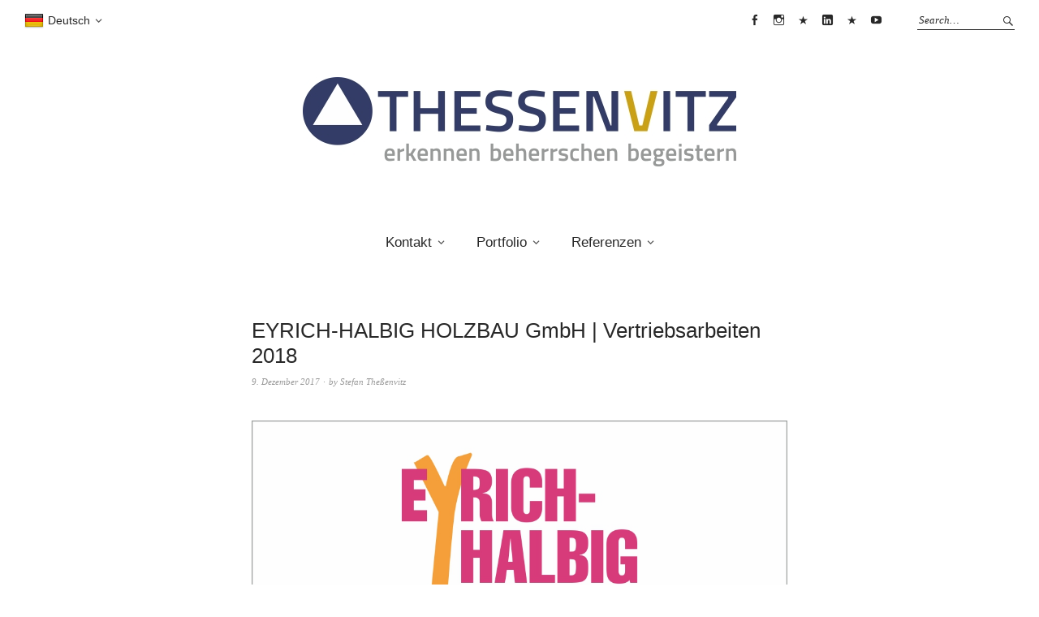

--- FILE ---
content_type: text/html; charset=UTF-8
request_url: https://www.thessenvitz-unternehmensberatung.de/eyrich-halbig-holzbau-gmbh-vertriebsarbeiten-2018/
body_size: 26246
content:
<!DOCTYPE html>
<html dir="ltr" lang="de" prefix="og: https://ogp.me/ns#">
<head>
<meta charset="UTF-8" />
<meta name="viewport" content="width=device-width, initial-scale=1">
<link rel="profile" href="http://gmpg.org/xfn/11">
<link rel="pingback" href="https://www.thessenvitz-unternehmensberatung.de/xmlrpc.php">

<title>EYRICH-HALBIG HOLZBAU GmbH | Vertriebsarbeiten 2018 - THESSENVITZ Unternehmensberatung</title>

		<!-- All in One SEO 4.9.2 - aioseo.com -->
	<meta name="description" content="Im Jahr 2018 führen wir für die Eyrich-Halbig Holzbau GmbH unsere umfassende Vertriebsunterstützung fort. Auswahl: Vertriebsplanung, Weiterentwicklung der Website und des Facebook-Accounts, Foto- und Videodokumentationen von Bauprojekten, Ausbau der Broschüre, Gestaltung von Anzeigen. Das Ziel: Steigerung der Bekanntheit als Anbieter erstklassiger Bauten aus Holz - Einfamilienhäuser und Aufstockungen sowie gewerbliche Bauten." />
	<meta name="robots" content="max-image-preview:large" />
	<meta name="author" content="Stefan Theßenvitz"/>
	<link rel="canonical" href="https://www.thessenvitz-unternehmensberatung.de/eyrich-halbig-holzbau-gmbh-vertriebsarbeiten-2018/" />
	<meta name="generator" content="All in One SEO (AIOSEO) 4.9.2" />
		<meta property="og:locale" content="de_DE" />
		<meta property="og:site_name" content="THESSENVITZ Unternehmensberatung - Erkennen Beherrschen Begeistern" />
		<meta property="og:type" content="article" />
		<meta property="og:title" content="EYRICH-HALBIG HOLZBAU GmbH | Vertriebsarbeiten 2018 - THESSENVITZ Unternehmensberatung" />
		<meta property="og:description" content="Im Jahr 2018 führen wir für die Eyrich-Halbig Holzbau GmbH unsere umfassende Vertriebsunterstützung fort. Auswahl: Vertriebsplanung, Weiterentwicklung der Website und des Facebook-Accounts, Foto- und Videodokumentationen von Bauprojekten, Ausbau der Broschüre, Gestaltung von Anzeigen. Das Ziel: Steigerung der Bekanntheit als Anbieter erstklassiger Bauten aus Holz - Einfamilienhäuser und Aufstockungen sowie gewerbliche Bauten." />
		<meta property="og:url" content="https://www.thessenvitz-unternehmensberatung.de/eyrich-halbig-holzbau-gmbh-vertriebsarbeiten-2018/" />
		<meta property="article:published_time" content="2017-12-09T12:27:22+00:00" />
		<meta property="article:modified_time" content="2019-09-28T16:07:54+00:00" />
		<meta property="article:publisher" content="https://www.facebook.com/THESSENVITZ.Unternehmensberatung/" />
		<meta name="twitter:card" content="summary" />
		<meta name="twitter:site" content="@thessenvitz" />
		<meta name="twitter:title" content="EYRICH-HALBIG HOLZBAU GmbH | Vertriebsarbeiten 2018 - THESSENVITZ Unternehmensberatung" />
		<meta name="twitter:description" content="Im Jahr 2018 führen wir für die Eyrich-Halbig Holzbau GmbH unsere umfassende Vertriebsunterstützung fort. Auswahl: Vertriebsplanung, Weiterentwicklung der Website und des Facebook-Accounts, Foto- und Videodokumentationen von Bauprojekten, Ausbau der Broschüre, Gestaltung von Anzeigen. Das Ziel: Steigerung der Bekanntheit als Anbieter erstklassiger Bauten aus Holz - Einfamilienhäuser und Aufstockungen sowie gewerbliche Bauten." />
		<meta name="twitter:creator" content="@thessenvitz" />
		<script type="application/ld+json" class="aioseo-schema">
			{"@context":"https:\/\/schema.org","@graph":[{"@type":"BlogPosting","@id":"https:\/\/www.thessenvitz-unternehmensberatung.de\/eyrich-halbig-holzbau-gmbh-vertriebsarbeiten-2018\/#blogposting","name":"EYRICH-HALBIG HOLZBAU GmbH | Vertriebsarbeiten 2018 - THESSENVITZ Unternehmensberatung","headline":"EYRICH-HALBIG HOLZBAU GmbH | Vertriebsarbeiten 2018","author":{"@id":"https:\/\/www.thessenvitz-unternehmensberatung.de\/author\/stefan\/#author"},"publisher":{"@id":"https:\/\/www.thessenvitz-unternehmensberatung.de\/#organization"},"image":{"@type":"ImageObject","url":"https:\/\/www.thessenvitz-unternehmensberatung.de\/wp-content\/uploads\/2016\/04\/Logo-Holzbau-Eyrich.jpg","width":1000,"height":420},"datePublished":"2017-12-09T13:27:22+01:00","dateModified":"2019-09-28T18:07:54+02:00","inLanguage":"de-DE-formal","mainEntityOfPage":{"@id":"https:\/\/www.thessenvitz-unternehmensberatung.de\/eyrich-halbig-holzbau-gmbh-vertriebsarbeiten-2018\/#webpage"},"isPartOf":{"@id":"https:\/\/www.thessenvitz-unternehmensberatung.de\/eyrich-halbig-holzbau-gmbh-vertriebsarbeiten-2018\/#webpage"},"articleSection":"Projekt-Archiv, Brosch\u00fcre, Facebook, Foto, Vertrieb, Video, Website, Werbung, Zimmerer"},{"@type":"BreadcrumbList","@id":"https:\/\/www.thessenvitz-unternehmensberatung.de\/eyrich-halbig-holzbau-gmbh-vertriebsarbeiten-2018\/#breadcrumblist","itemListElement":[{"@type":"ListItem","@id":"https:\/\/www.thessenvitz-unternehmensberatung.de#listItem","position":1,"name":"Home","item":"https:\/\/www.thessenvitz-unternehmensberatung.de","nextItem":{"@type":"ListItem","@id":"https:\/\/www.thessenvitz-unternehmensberatung.de\/category\/projekt-archiv\/#listItem","name":"Projekt-Archiv"}},{"@type":"ListItem","@id":"https:\/\/www.thessenvitz-unternehmensberatung.de\/category\/projekt-archiv\/#listItem","position":2,"name":"Projekt-Archiv","item":"https:\/\/www.thessenvitz-unternehmensberatung.de\/category\/projekt-archiv\/","nextItem":{"@type":"ListItem","@id":"https:\/\/www.thessenvitz-unternehmensberatung.de\/eyrich-halbig-holzbau-gmbh-vertriebsarbeiten-2018\/#listItem","name":"EYRICH-HALBIG HOLZBAU GmbH | Vertriebsarbeiten 2018"},"previousItem":{"@type":"ListItem","@id":"https:\/\/www.thessenvitz-unternehmensberatung.de#listItem","name":"Home"}},{"@type":"ListItem","@id":"https:\/\/www.thessenvitz-unternehmensberatung.de\/eyrich-halbig-holzbau-gmbh-vertriebsarbeiten-2018\/#listItem","position":3,"name":"EYRICH-HALBIG HOLZBAU GmbH | Vertriebsarbeiten 2018","previousItem":{"@type":"ListItem","@id":"https:\/\/www.thessenvitz-unternehmensberatung.de\/category\/projekt-archiv\/#listItem","name":"Projekt-Archiv"}}]},{"@type":"Organization","@id":"https:\/\/www.thessenvitz-unternehmensberatung.de\/#organization","name":"THESSENVITZ Unternehmensberatung","description":"Erkennen Beherrschen Begeistern","url":"https:\/\/www.thessenvitz-unternehmensberatung.de\/","telephone":"+499383909998","logo":{"@type":"ImageObject","url":"https:\/\/www.thessenvitz-unternehmensberatung.de\/wp-content\/uploads\/2020\/03\/THESSENVITZ-Unternehmensberatung-Logo.jpg","@id":"https:\/\/www.thessenvitz-unternehmensberatung.de\/eyrich-halbig-holzbau-gmbh-vertriebsarbeiten-2018\/#organizationLogo","width":999,"height":328},"image":{"@id":"https:\/\/www.thessenvitz-unternehmensberatung.de\/eyrich-halbig-holzbau-gmbh-vertriebsarbeiten-2018\/#organizationLogo"},"sameAs":["https:\/\/www.facebook.com\/THESSENVITZ.Unternehmensberatung\/","https:\/\/twitter.com\/thessenvitz","https:\/\/www.instagram.com\/stefanthessenvitz\/","https:\/\/www.youtube.com\/channel\/UCFHR5LorI9LPAiCaAIw0t-Q","https:\/\/www.linkedin.com\/in\/thessenvitz"]},{"@type":"Person","@id":"https:\/\/www.thessenvitz-unternehmensberatung.de\/author\/stefan\/#author","url":"https:\/\/www.thessenvitz-unternehmensberatung.de\/author\/stefan\/","name":"Stefan The\u00dfenvitz","image":{"@type":"ImageObject","@id":"https:\/\/www.thessenvitz-unternehmensberatung.de\/eyrich-halbig-holzbau-gmbh-vertriebsarbeiten-2018\/#authorImage","url":"https:\/\/secure.gravatar.com\/avatar\/c3f2b2b40f2bd821fcca4b395d5ba5c920eab9ecff02dfe9eb9c0e15128dc567?s=96&r=g","width":96,"height":96,"caption":"Stefan The\u00dfenvitz"}},{"@type":"WebPage","@id":"https:\/\/www.thessenvitz-unternehmensberatung.de\/eyrich-halbig-holzbau-gmbh-vertriebsarbeiten-2018\/#webpage","url":"https:\/\/www.thessenvitz-unternehmensberatung.de\/eyrich-halbig-holzbau-gmbh-vertriebsarbeiten-2018\/","name":"EYRICH-HALBIG HOLZBAU GmbH | Vertriebsarbeiten 2018 - THESSENVITZ Unternehmensberatung","description":"Im Jahr 2018 f\u00fchren wir f\u00fcr die Eyrich-Halbig Holzbau GmbH unsere umfassende Vertriebsunterst\u00fctzung fort. Auswahl: Vertriebsplanung, Weiterentwicklung der Website und des Facebook-Accounts, Foto- und Videodokumentationen von Bauprojekten, Ausbau der Brosch\u00fcre, Gestaltung von Anzeigen. Das Ziel: Steigerung der Bekanntheit als Anbieter erstklassiger Bauten aus Holz - Einfamilienh\u00e4user und Aufstockungen sowie gewerbliche Bauten.","inLanguage":"de-DE-formal","isPartOf":{"@id":"https:\/\/www.thessenvitz-unternehmensberatung.de\/#website"},"breadcrumb":{"@id":"https:\/\/www.thessenvitz-unternehmensberatung.de\/eyrich-halbig-holzbau-gmbh-vertriebsarbeiten-2018\/#breadcrumblist"},"author":{"@id":"https:\/\/www.thessenvitz-unternehmensberatung.de\/author\/stefan\/#author"},"creator":{"@id":"https:\/\/www.thessenvitz-unternehmensberatung.de\/author\/stefan\/#author"},"image":{"@type":"ImageObject","url":"https:\/\/www.thessenvitz-unternehmensberatung.de\/wp-content\/uploads\/2016\/04\/Logo-Holzbau-Eyrich.jpg","@id":"https:\/\/www.thessenvitz-unternehmensberatung.de\/eyrich-halbig-holzbau-gmbh-vertriebsarbeiten-2018\/#mainImage","width":1000,"height":420},"primaryImageOfPage":{"@id":"https:\/\/www.thessenvitz-unternehmensberatung.de\/eyrich-halbig-holzbau-gmbh-vertriebsarbeiten-2018\/#mainImage"},"datePublished":"2017-12-09T13:27:22+01:00","dateModified":"2019-09-28T18:07:54+02:00"},{"@type":"WebSite","@id":"https:\/\/www.thessenvitz-unternehmensberatung.de\/#website","url":"https:\/\/www.thessenvitz-unternehmensberatung.de\/","name":"THESSENVITZ Unternehmensberatung","description":"Erkennen Beherrschen Begeistern","inLanguage":"de-DE-formal","publisher":{"@id":"https:\/\/www.thessenvitz-unternehmensberatung.de\/#organization"}}]}
		</script>
		<!-- All in One SEO -->

<link rel="alternate" type="application/rss+xml" title="THESSENVITZ Unternehmensberatung &raquo; Feed" href="https://www.thessenvitz-unternehmensberatung.de/feed/" />
<link rel="alternate" type="application/rss+xml" title="THESSENVITZ Unternehmensberatung &raquo; Kommentar-Feed" href="https://www.thessenvitz-unternehmensberatung.de/comments/feed/" />

<script>
var MP3jPLAYLISTS = [];
var MP3jPLAYERS = [];
</script>
<link rel="alternate" type="application/rss+xml" title="THESSENVITZ Unternehmensberatung &raquo; Kommentar-Feed zu EYRICH-HALBIG HOLZBAU GmbH | Vertriebsarbeiten 2018" href="https://www.thessenvitz-unternehmensberatung.de/eyrich-halbig-holzbau-gmbh-vertriebsarbeiten-2018/feed/" />
<link rel="alternate" title="oEmbed (JSON)" type="application/json+oembed" href="https://www.thessenvitz-unternehmensberatung.de/wp-json/oembed/1.0/embed?url=https%3A%2F%2Fwww.thessenvitz-unternehmensberatung.de%2Feyrich-halbig-holzbau-gmbh-vertriebsarbeiten-2018%2F" />
<link rel="alternate" title="oEmbed (XML)" type="text/xml+oembed" href="https://www.thessenvitz-unternehmensberatung.de/wp-json/oembed/1.0/embed?url=https%3A%2F%2Fwww.thessenvitz-unternehmensberatung.de%2Feyrich-halbig-holzbau-gmbh-vertriebsarbeiten-2018%2F&#038;format=xml" />
<style id='wp-img-auto-sizes-contain-inline-css' type='text/css'>
img:is([sizes=auto i],[sizes^="auto," i]){contain-intrinsic-size:3000px 1500px}
/*# sourceURL=wp-img-auto-sizes-contain-inline-css */
</style>
<style id='wp-emoji-styles-inline-css' type='text/css'>

	img.wp-smiley, img.emoji {
		display: inline !important;
		border: none !important;
		box-shadow: none !important;
		height: 1em !important;
		width: 1em !important;
		margin: 0 0.07em !important;
		vertical-align: -0.1em !important;
		background: none !important;
		padding: 0 !important;
	}
/*# sourceURL=wp-emoji-styles-inline-css */
</style>
<link rel='stylesheet' id='wp-block-library-css' href='https://www.thessenvitz-unternehmensberatung.de/wp-includes/css/dist/block-library/style.min.css?ver=6.9' type='text/css' media='all' />
<style id='global-styles-inline-css' type='text/css'>
:root{--wp--preset--aspect-ratio--square: 1;--wp--preset--aspect-ratio--4-3: 4/3;--wp--preset--aspect-ratio--3-4: 3/4;--wp--preset--aspect-ratio--3-2: 3/2;--wp--preset--aspect-ratio--2-3: 2/3;--wp--preset--aspect-ratio--16-9: 16/9;--wp--preset--aspect-ratio--9-16: 9/16;--wp--preset--color--black: #000000;--wp--preset--color--cyan-bluish-gray: #abb8c3;--wp--preset--color--white: #ffffff;--wp--preset--color--pale-pink: #f78da7;--wp--preset--color--vivid-red: #cf2e2e;--wp--preset--color--luminous-vivid-orange: #ff6900;--wp--preset--color--luminous-vivid-amber: #fcb900;--wp--preset--color--light-green-cyan: #7bdcb5;--wp--preset--color--vivid-green-cyan: #00d084;--wp--preset--color--pale-cyan-blue: #8ed1fc;--wp--preset--color--vivid-cyan-blue: #0693e3;--wp--preset--color--vivid-purple: #9b51e0;--wp--preset--gradient--vivid-cyan-blue-to-vivid-purple: linear-gradient(135deg,rgb(6,147,227) 0%,rgb(155,81,224) 100%);--wp--preset--gradient--light-green-cyan-to-vivid-green-cyan: linear-gradient(135deg,rgb(122,220,180) 0%,rgb(0,208,130) 100%);--wp--preset--gradient--luminous-vivid-amber-to-luminous-vivid-orange: linear-gradient(135deg,rgb(252,185,0) 0%,rgb(255,105,0) 100%);--wp--preset--gradient--luminous-vivid-orange-to-vivid-red: linear-gradient(135deg,rgb(255,105,0) 0%,rgb(207,46,46) 100%);--wp--preset--gradient--very-light-gray-to-cyan-bluish-gray: linear-gradient(135deg,rgb(238,238,238) 0%,rgb(169,184,195) 100%);--wp--preset--gradient--cool-to-warm-spectrum: linear-gradient(135deg,rgb(74,234,220) 0%,rgb(151,120,209) 20%,rgb(207,42,186) 40%,rgb(238,44,130) 60%,rgb(251,105,98) 80%,rgb(254,248,76) 100%);--wp--preset--gradient--blush-light-purple: linear-gradient(135deg,rgb(255,206,236) 0%,rgb(152,150,240) 100%);--wp--preset--gradient--blush-bordeaux: linear-gradient(135deg,rgb(254,205,165) 0%,rgb(254,45,45) 50%,rgb(107,0,62) 100%);--wp--preset--gradient--luminous-dusk: linear-gradient(135deg,rgb(255,203,112) 0%,rgb(199,81,192) 50%,rgb(65,88,208) 100%);--wp--preset--gradient--pale-ocean: linear-gradient(135deg,rgb(255,245,203) 0%,rgb(182,227,212) 50%,rgb(51,167,181) 100%);--wp--preset--gradient--electric-grass: linear-gradient(135deg,rgb(202,248,128) 0%,rgb(113,206,126) 100%);--wp--preset--gradient--midnight: linear-gradient(135deg,rgb(2,3,129) 0%,rgb(40,116,252) 100%);--wp--preset--font-size--small: 13px;--wp--preset--font-size--medium: 20px;--wp--preset--font-size--large: 36px;--wp--preset--font-size--x-large: 42px;--wp--preset--spacing--20: 0.44rem;--wp--preset--spacing--30: 0.67rem;--wp--preset--spacing--40: 1rem;--wp--preset--spacing--50: 1.5rem;--wp--preset--spacing--60: 2.25rem;--wp--preset--spacing--70: 3.38rem;--wp--preset--spacing--80: 5.06rem;--wp--preset--shadow--natural: 6px 6px 9px rgba(0, 0, 0, 0.2);--wp--preset--shadow--deep: 12px 12px 50px rgba(0, 0, 0, 0.4);--wp--preset--shadow--sharp: 6px 6px 0px rgba(0, 0, 0, 0.2);--wp--preset--shadow--outlined: 6px 6px 0px -3px rgb(255, 255, 255), 6px 6px rgb(0, 0, 0);--wp--preset--shadow--crisp: 6px 6px 0px rgb(0, 0, 0);}:where(.is-layout-flex){gap: 0.5em;}:where(.is-layout-grid){gap: 0.5em;}body .is-layout-flex{display: flex;}.is-layout-flex{flex-wrap: wrap;align-items: center;}.is-layout-flex > :is(*, div){margin: 0;}body .is-layout-grid{display: grid;}.is-layout-grid > :is(*, div){margin: 0;}:where(.wp-block-columns.is-layout-flex){gap: 2em;}:where(.wp-block-columns.is-layout-grid){gap: 2em;}:where(.wp-block-post-template.is-layout-flex){gap: 1.25em;}:where(.wp-block-post-template.is-layout-grid){gap: 1.25em;}.has-black-color{color: var(--wp--preset--color--black) !important;}.has-cyan-bluish-gray-color{color: var(--wp--preset--color--cyan-bluish-gray) !important;}.has-white-color{color: var(--wp--preset--color--white) !important;}.has-pale-pink-color{color: var(--wp--preset--color--pale-pink) !important;}.has-vivid-red-color{color: var(--wp--preset--color--vivid-red) !important;}.has-luminous-vivid-orange-color{color: var(--wp--preset--color--luminous-vivid-orange) !important;}.has-luminous-vivid-amber-color{color: var(--wp--preset--color--luminous-vivid-amber) !important;}.has-light-green-cyan-color{color: var(--wp--preset--color--light-green-cyan) !important;}.has-vivid-green-cyan-color{color: var(--wp--preset--color--vivid-green-cyan) !important;}.has-pale-cyan-blue-color{color: var(--wp--preset--color--pale-cyan-blue) !important;}.has-vivid-cyan-blue-color{color: var(--wp--preset--color--vivid-cyan-blue) !important;}.has-vivid-purple-color{color: var(--wp--preset--color--vivid-purple) !important;}.has-black-background-color{background-color: var(--wp--preset--color--black) !important;}.has-cyan-bluish-gray-background-color{background-color: var(--wp--preset--color--cyan-bluish-gray) !important;}.has-white-background-color{background-color: var(--wp--preset--color--white) !important;}.has-pale-pink-background-color{background-color: var(--wp--preset--color--pale-pink) !important;}.has-vivid-red-background-color{background-color: var(--wp--preset--color--vivid-red) !important;}.has-luminous-vivid-orange-background-color{background-color: var(--wp--preset--color--luminous-vivid-orange) !important;}.has-luminous-vivid-amber-background-color{background-color: var(--wp--preset--color--luminous-vivid-amber) !important;}.has-light-green-cyan-background-color{background-color: var(--wp--preset--color--light-green-cyan) !important;}.has-vivid-green-cyan-background-color{background-color: var(--wp--preset--color--vivid-green-cyan) !important;}.has-pale-cyan-blue-background-color{background-color: var(--wp--preset--color--pale-cyan-blue) !important;}.has-vivid-cyan-blue-background-color{background-color: var(--wp--preset--color--vivid-cyan-blue) !important;}.has-vivid-purple-background-color{background-color: var(--wp--preset--color--vivid-purple) !important;}.has-black-border-color{border-color: var(--wp--preset--color--black) !important;}.has-cyan-bluish-gray-border-color{border-color: var(--wp--preset--color--cyan-bluish-gray) !important;}.has-white-border-color{border-color: var(--wp--preset--color--white) !important;}.has-pale-pink-border-color{border-color: var(--wp--preset--color--pale-pink) !important;}.has-vivid-red-border-color{border-color: var(--wp--preset--color--vivid-red) !important;}.has-luminous-vivid-orange-border-color{border-color: var(--wp--preset--color--luminous-vivid-orange) !important;}.has-luminous-vivid-amber-border-color{border-color: var(--wp--preset--color--luminous-vivid-amber) !important;}.has-light-green-cyan-border-color{border-color: var(--wp--preset--color--light-green-cyan) !important;}.has-vivid-green-cyan-border-color{border-color: var(--wp--preset--color--vivid-green-cyan) !important;}.has-pale-cyan-blue-border-color{border-color: var(--wp--preset--color--pale-cyan-blue) !important;}.has-vivid-cyan-blue-border-color{border-color: var(--wp--preset--color--vivid-cyan-blue) !important;}.has-vivid-purple-border-color{border-color: var(--wp--preset--color--vivid-purple) !important;}.has-vivid-cyan-blue-to-vivid-purple-gradient-background{background: var(--wp--preset--gradient--vivid-cyan-blue-to-vivid-purple) !important;}.has-light-green-cyan-to-vivid-green-cyan-gradient-background{background: var(--wp--preset--gradient--light-green-cyan-to-vivid-green-cyan) !important;}.has-luminous-vivid-amber-to-luminous-vivid-orange-gradient-background{background: var(--wp--preset--gradient--luminous-vivid-amber-to-luminous-vivid-orange) !important;}.has-luminous-vivid-orange-to-vivid-red-gradient-background{background: var(--wp--preset--gradient--luminous-vivid-orange-to-vivid-red) !important;}.has-very-light-gray-to-cyan-bluish-gray-gradient-background{background: var(--wp--preset--gradient--very-light-gray-to-cyan-bluish-gray) !important;}.has-cool-to-warm-spectrum-gradient-background{background: var(--wp--preset--gradient--cool-to-warm-spectrum) !important;}.has-blush-light-purple-gradient-background{background: var(--wp--preset--gradient--blush-light-purple) !important;}.has-blush-bordeaux-gradient-background{background: var(--wp--preset--gradient--blush-bordeaux) !important;}.has-luminous-dusk-gradient-background{background: var(--wp--preset--gradient--luminous-dusk) !important;}.has-pale-ocean-gradient-background{background: var(--wp--preset--gradient--pale-ocean) !important;}.has-electric-grass-gradient-background{background: var(--wp--preset--gradient--electric-grass) !important;}.has-midnight-gradient-background{background: var(--wp--preset--gradient--midnight) !important;}.has-small-font-size{font-size: var(--wp--preset--font-size--small) !important;}.has-medium-font-size{font-size: var(--wp--preset--font-size--medium) !important;}.has-large-font-size{font-size: var(--wp--preset--font-size--large) !important;}.has-x-large-font-size{font-size: var(--wp--preset--font-size--x-large) !important;}
/*# sourceURL=global-styles-inline-css */
</style>

<style id='classic-theme-styles-inline-css' type='text/css'>
/*! This file is auto-generated */
.wp-block-button__link{color:#fff;background-color:#32373c;border-radius:9999px;box-shadow:none;text-decoration:none;padding:calc(.667em + 2px) calc(1.333em + 2px);font-size:1.125em}.wp-block-file__button{background:#32373c;color:#fff;text-decoration:none}
/*# sourceURL=/wp-includes/css/classic-themes.min.css */
</style>
<link rel='stylesheet' id='contact-form-7-css' href='https://www.thessenvitz-unternehmensberatung.de/wp-content/plugins/contact-form-7/includes/css/styles.css?ver=6.1.4' type='text/css' media='all' />
<link rel='stylesheet' id='wpsm_counter-font-awesome-front-css' href='https://www.thessenvitz-unternehmensberatung.de/wp-content/plugins/counter-number-showcase/assets/css/font-awesome/css/font-awesome.min.css?ver=6.9' type='text/css' media='all' />
<link rel='stylesheet' id='wpsm_counter_bootstrap-front-css' href='https://www.thessenvitz-unternehmensberatung.de/wp-content/plugins/counter-number-showcase/assets/css/bootstrap-front.css?ver=6.9' type='text/css' media='all' />
<link rel='stylesheet' id='wpsm_counter_column-css' href='https://www.thessenvitz-unternehmensberatung.de/wp-content/plugins/counter-number-showcase/assets/css/counter-column.css?ver=6.9' type='text/css' media='all' />
<link rel='stylesheet' id='fvp-frontend-css' href='https://www.thessenvitz-unternehmensberatung.de/wp-content/plugins/featured-video-plus/styles/frontend.css?ver=2.3.3' type='text/css' media='all' />
<link rel='stylesheet' id='google-language-translator-css' href='https://www.thessenvitz-unternehmensberatung.de/wp-content/plugins/google-language-translator/css/style.css?ver=6.0.20' type='text/css' media='' />
<link rel='stylesheet' id='wpvrfontawesome-css' data-borlabs-font-blocker-href='https://use.fontawesome.com/releases/v6.5.1/css/all.css?ver=8.5.51' type='text/css' media='all' />
<link rel='stylesheet' id='panellium-css-css' href='https://www.thessenvitz-unternehmensberatung.de/wp-content/plugins/wpvr/public/lib/pannellum/src/css/pannellum.css?ver=1' type='text/css' media='all' />
<link rel='stylesheet' id='videojs-css-css' href='https://www.thessenvitz-unternehmensberatung.de/wp-content/plugins/wpvr/public/lib/pannellum/src/css/video-js.css?ver=1' type='text/css' media='all' />
<link rel='stylesheet' id='videojs-vr-css-css' href='https://www.thessenvitz-unternehmensberatung.de/wp-content/plugins/wpvr/public/lib/videojs-vr/videojs-vr.css?ver=1' type='text/css' media='all' />
<link rel='stylesheet' id='owl-css-css' href='https://www.thessenvitz-unternehmensberatung.de/wp-content/plugins/wpvr/public/css/owl.carousel.css?ver=8.5.51' type='text/css' media='all' />
<link rel='stylesheet' id='wpvr-css' href='https://www.thessenvitz-unternehmensberatung.de/wp-content/plugins/wpvr/public/css/wpvr-public.css?ver=8.5.51' type='text/css' media='all' />
<link data-borlabs-cookie-style-blocker-id="google-fonts" rel='stylesheet' id='weta-fonts-css' data-borlabs-font-blocker-href='https://fonts.googleapis.com/css?family=Source+Sans+Pro%3A400%2C400italic%2C600%2C600italic&#038;subset=latin%2Clatin-ext' type='text/css' media='all' />
<link rel='stylesheet' id='weta-style-css' href='https://www.thessenvitz-unternehmensberatung.de/wp-content/themes/weta/weta/style.css?ver=20150704' type='text/css' media='all' />
<link rel='stylesheet' id='weta-flex-slider-style-css' href='https://www.thessenvitz-unternehmensberatung.de/wp-content/themes/weta/weta/js/flex-slider/flexslider.css?ver=6.9' type='text/css' media='all' />
<link rel='stylesheet' id='genericons-css' href='https://www.thessenvitz-unternehmensberatung.de/wp-content/themes/weta/weta/genericons/genericons.css?ver=3.3.1' type='text/css' media='all' />
<link rel='stylesheet' id='recent-posts-widget-with-thumbnails-public-style-css' href='https://www.thessenvitz-unternehmensberatung.de/wp-content/plugins/recent-posts-widget-with-thumbnails/public.css?ver=7.1.1' type='text/css' media='all' />
<link rel='stylesheet' id='borlabs-cookie-custom-css' href='https://www.thessenvitz-unternehmensberatung.de/wp-content/cache/borlabs-cookie/1/borlabs-cookie-1-de.css?ver=3.3.23-142' type='text/css' media='all' />
<link rel='stylesheet' id='mp3-jplayer-css' href='https://www.thessenvitz-unternehmensberatung.de/wp-content/plugins/mp3-jplayer/css/dark.css?ver=2.7.3' type='text/css' media='all' />
<!--n2css--><!--n2js--><script type="text/javascript" src="https://www.thessenvitz-unternehmensberatung.de/wp-includes/js/jquery/jquery.min.js?ver=3.7.1" id="jquery-core-js"></script>
<script type="text/javascript" src="https://www.thessenvitz-unternehmensberatung.de/wp-includes/js/jquery/jquery-migrate.min.js?ver=3.4.1" id="jquery-migrate-js"></script>
<script type="text/javascript" src="https://www.thessenvitz-unternehmensberatung.de/wp-content/plugins/featured-video-plus/js/jquery.fitvids.min.js?ver=master-2015-08" id="jquery.fitvids-js"></script>
<script type="text/javascript" id="fvp-frontend-js-extra">
/* <![CDATA[ */
var fvpdata = {"ajaxurl":"https://www.thessenvitz-unternehmensberatung.de/wp-admin/admin-ajax.php","nonce":"c3318a9534","fitvids":"1","dynamic":"","overlay":"","opacity":"0.75","color":"b","width":"640"};
//# sourceURL=fvp-frontend-js-extra
/* ]]> */
</script>
<script type="text/javascript" src="https://www.thessenvitz-unternehmensberatung.de/wp-content/plugins/featured-video-plus/js/frontend.min.js?ver=2.3.3" id="fvp-frontend-js"></script>
<script type="text/javascript" id="3d-flip-book-client-locale-loader-js-extra">
/* <![CDATA[ */
var FB3D_CLIENT_LOCALE = {"ajaxurl":"https://www.thessenvitz-unternehmensberatung.de/wp-admin/admin-ajax.php","dictionary":{"Table of contents":"Table of contents","Close":"Close","Bookmarks":"Bookmarks","Thumbnails":"Thumbnails","Search":"Search","Share":"Share","Facebook":"Facebook","Twitter":"Twitter","Email":"Email","Play":"Play","Previous page":"Previous page","Next page":"Next page","Zoom in":"Zoom in","Zoom out":"Zoom out","Fit view":"Fit view","Auto play":"Auto play","Full screen":"Full screen","More":"More","Smart pan":"Smart pan","Single page":"Single page","Sounds":"Sounds","Stats":"Stats","Print":"Print","Download":"Download","Goto first page":"Goto first page","Goto last page":"Goto last page"},"images":"https://www.thessenvitz-unternehmensberatung.de/wp-content/plugins/interactive-3d-flipbook-powered-physics-engine/assets/images/","jsData":{"urls":[],"posts":{"ids_mis":[],"ids":[]},"pages":[],"firstPages":[],"bookCtrlProps":[],"bookTemplates":[]},"key":"3d-flip-book","pdfJS":{"pdfJsLib":"https://www.thessenvitz-unternehmensberatung.de/wp-content/plugins/interactive-3d-flipbook-powered-physics-engine/assets/js/pdf.min.js?ver=4.3.136","pdfJsWorker":"https://www.thessenvitz-unternehmensberatung.de/wp-content/plugins/interactive-3d-flipbook-powered-physics-engine/assets/js/pdf.worker.js?ver=4.3.136","stablePdfJsLib":"https://www.thessenvitz-unternehmensberatung.de/wp-content/plugins/interactive-3d-flipbook-powered-physics-engine/assets/js/stable/pdf.min.js?ver=2.5.207","stablePdfJsWorker":"https://www.thessenvitz-unternehmensberatung.de/wp-content/plugins/interactive-3d-flipbook-powered-physics-engine/assets/js/stable/pdf.worker.js?ver=2.5.207","pdfJsCMapUrl":"https://www.thessenvitz-unternehmensberatung.de/wp-content/plugins/interactive-3d-flipbook-powered-physics-engine/assets/cmaps/"},"cacheurl":"https://www.thessenvitz-unternehmensberatung.de/wp-content/uploads/3d-flip-book/cache/","pluginsurl":"https://www.thessenvitz-unternehmensberatung.de/wp-content/plugins/","pluginurl":"https://www.thessenvitz-unternehmensberatung.de/wp-content/plugins/interactive-3d-flipbook-powered-physics-engine/","thumbnailSize":{"width":"150","height":"150"},"version":"1.16.17"};
//# sourceURL=3d-flip-book-client-locale-loader-js-extra
/* ]]> */
</script>
<script type="text/javascript" src="https://www.thessenvitz-unternehmensberatung.de/wp-content/plugins/interactive-3d-flipbook-powered-physics-engine/assets/js/client-locale-loader.js?ver=1.16.17" id="3d-flip-book-client-locale-loader-js" async="async" data-wp-strategy="async"></script>
<script type="text/javascript" src="https://www.thessenvitz-unternehmensberatung.de/wp-content/plugins/wpvr-pro/public/js/wpvr-pro-public.js?ver=6.6.21" id="wpvr-pro-js"></script>
<script type="text/javascript" src="https://www.thessenvitz-unternehmensberatung.de/wp-content/plugins/wpvr-pro/public/lib/pannellum/src/js/pannellum.js?ver=1" id="panellium-js-js"></script>
<script type="text/javascript" src="https://www.thessenvitz-unternehmensberatung.de/wp-content/plugins/wpvr-pro/public/lib/pannellum/src/js/libpannellum.js?ver=1" id="panelliumlib-js-js"></script>
<script type="text/javascript" src="https://www.thessenvitz-unternehmensberatung.de/wp-content/plugins/wpvr-pro/admin/lib/video.js?ver=1" id="videojs-js-js"></script>
<script type="text/javascript" src="https://www.thessenvitz-unternehmensberatung.de/wp-content/plugins/wpvr-pro/admin/lib/videojs-vr/videojs-vr.js?ver=1" id="videojsvr-js-js"></script>
<script type="text/javascript" src="https://www.thessenvitz-unternehmensberatung.de/wp-content/plugins/wpvr-pro/admin/lib/pannellum/src/js/videojs-pannellum-plugin.js?ver=1" id="panelliumvid-js-js"></script>
<script type="text/javascript" src="https://www.thessenvitz-unternehmensberatung.de/wp-content/plugins/wpvr-pro/admin/js/owl.carousel.js?ver=6.9" id="owl-js"></script>
<script type="text/javascript" src="https://www.thessenvitz-unternehmensberatung.de/wp-content/plugins/wpvr-pro/admin/js/jquery.cookie.js?ver=1" id="jquery_cookie-js"></script>
<script type="text/javascript" id="wpvr-js-extra">
/* <![CDATA[ */
var wpvr_public = {"notice_active":"","notice":"","is_pro_active":"1","is_license_active":"1"};
//# sourceURL=wpvr-js-extra
/* ]]> */
</script>
<script type="text/javascript" src="https://www.thessenvitz-unternehmensberatung.de/wp-content/plugins/wpvr-pro/admin/js/wpvr-public.js?ver=6.9" id="wpvr-js"></script>
<script type="text/javascript" src="https://www.thessenvitz-unternehmensberatung.de/wp-content/themes/weta/weta/js/jquery.fitvids.js?ver=1.1" id="weta-fitvids-js"></script>
<script type="text/javascript" src="https://www.thessenvitz-unternehmensberatung.de/wp-content/themes/weta/weta/js/flex-slider/jquery.flexslider-min.js?ver=6.9" id="weta-flex-slider-js"></script>
<script data-no-optimize="1" data-no-minify="1" data-cfasync="false" type="text/javascript" src="https://www.thessenvitz-unternehmensberatung.de/wp-content/cache/borlabs-cookie/1/borlabs-cookie-config-de.json.js?ver=3.3.23-149" id="borlabs-cookie-config-js"></script>
<script data-no-optimize="1" data-no-minify="1" data-cfasync="false" type="text/javascript" src="https://www.thessenvitz-unternehmensberatung.de/wp-content/plugins/borlabs-cookie/assets/javascript/borlabs-cookie-prioritize.min.js?ver=3.3.23" id="borlabs-cookie-prioritize-js"></script>
<link rel="https://api.w.org/" href="https://www.thessenvitz-unternehmensberatung.de/wp-json/" /><link rel="alternate" title="JSON" type="application/json" href="https://www.thessenvitz-unternehmensberatung.de/wp-json/wp/v2/posts/2919" /><link rel="EditURI" type="application/rsd+xml" title="RSD" href="https://www.thessenvitz-unternehmensberatung.de/xmlrpc.php?rsd" />
<meta name="generator" content="WordPress 6.9" />
<link rel='shortlink' href='https://www.thessenvitz-unternehmensberatung.de/?p=2919' />
<style>.goog-te-gadget{margin-top:2px!important;}p.hello{font-size:12px;color:#666;}div.skiptranslate.goog-te-gadget{display:inline!important;}#google_language_translator{clear:both;}#flags{width:165px;}#flags a{display:inline-block;margin-right:2px;}#google_language_translator a{display:none!important;}div.skiptranslate.goog-te-gadget{display:inline!important;}.goog-te-gadget{color:transparent!important;}.goog-te-gadget{font-size:0px!important;}.goog-branding{display:none;}.goog-tooltip{display: none!important;}.goog-tooltip:hover{display: none!important;}.goog-text-highlight{background-color:transparent!important;border:none!important;box-shadow:none!important;}#google_language_translator{display:none;}#google_language_translator select.goog-te-combo{color:#32373c;}div.skiptranslate{display:none!important;}body{top:0px!important;}#goog-gt-{display:none!important;}font font{background-color:transparent!important;box-shadow:none!important;position:initial!important;}#glt-translate-trigger{left:20px;right:auto;}#glt-translate-trigger > span{color:#ffffff;}#glt-translate-trigger{background:#f89406;}</style>	<style type="text/css">
	.entry-content a, .comment-text a, .author-bio a, .textwidget a {color: #142878;}
				.widget_weta_authors {background: ;}
			.widget_weta_quote {background: #bc8e07;}
				@media screen and (min-width: 1023px) {
	.sticky-content {margin-top: 0;}
	.sticky-element .sticky-anchor {display: block !important;}
	.sticky-content.fixed {position: fixed !important; top: 0 !important; left:0; right: 0; z-index: 10000;}
	}
			#masthead, .front-fullwidth .widget, #front-fullwidth-center, #front-fullwidth-bottom, #front-sidebar-one, #front-content-two {border: none;}
	@media screen and (min-width: 1023px) {#site-nav ul ul.sub-menu, #site-nav ul ul.children {border-top: none;}}
					@media screen and (min-width: 1023px) {
	.sticky-wrap {padding-left: 120px; padding-right: 120px;}
	}
		</style>
    <script data-borlabs-cookie-script-blocker-ignore>
if ('0' === '1' && ('0' === '1' || '1' === '1')) {
    window['gtag_enable_tcf_support'] = true;
}
window.dataLayer = window.dataLayer || [];
if (typeof gtag !== 'function') {
    function gtag() {
        dataLayer.push(arguments);
    }
}
gtag('set', 'developer_id.dYjRjMm', true);
if ('0' === '1' || '1' === '1') {
    if (window.BorlabsCookieGoogleConsentModeDefaultSet !== true) {
        let getCookieValue = function (name) {
            return document.cookie.match('(^|;)\\s*' + name + '\\s*=\\s*([^;]+)')?.pop() || '';
        };
        let cookieValue = getCookieValue('borlabs-cookie-gcs');
        let consentsFromCookie = {};
        if (cookieValue !== '') {
            consentsFromCookie = JSON.parse(decodeURIComponent(cookieValue));
        }
        let defaultValues = {
            'ad_storage': 'denied',
            'ad_user_data': 'denied',
            'ad_personalization': 'denied',
            'analytics_storage': 'denied',
            'functionality_storage': 'denied',
            'personalization_storage': 'denied',
            'security_storage': 'denied',
            'wait_for_update': 500,
        };
        gtag('consent', 'default', { ...defaultValues, ...consentsFromCookie });
    }
    window.BorlabsCookieGoogleConsentModeDefaultSet = true;
    let borlabsCookieConsentChangeHandler = function () {
        window.dataLayer = window.dataLayer || [];
        if (typeof gtag !== 'function') { function gtag(){dataLayer.push(arguments);} }

        let getCookieValue = function (name) {
            return document.cookie.match('(^|;)\\s*' + name + '\\s*=\\s*([^;]+)')?.pop() || '';
        };
        let cookieValue = getCookieValue('borlabs-cookie-gcs');
        let consentsFromCookie = {};
        if (cookieValue !== '') {
            consentsFromCookie = JSON.parse(decodeURIComponent(cookieValue));
        }

        consentsFromCookie.analytics_storage = BorlabsCookie.Consents.hasConsent('google-analytics') ? 'granted' : 'denied';

        BorlabsCookie.CookieLibrary.setCookie(
            'borlabs-cookie-gcs',
            JSON.stringify(consentsFromCookie),
            BorlabsCookie.Settings.automaticCookieDomainAndPath.value ? '' : BorlabsCookie.Settings.cookieDomain.value,
            BorlabsCookie.Settings.cookiePath.value,
            BorlabsCookie.Cookie.getPluginCookie().expires,
            BorlabsCookie.Settings.cookieSecure.value,
            BorlabsCookie.Settings.cookieSameSite.value
        );
    }
    document.addEventListener('borlabs-cookie-consent-saved', borlabsCookieConsentChangeHandler);
    document.addEventListener('borlabs-cookie-handle-unblock', borlabsCookieConsentChangeHandler);
}
if ('0' === '1') {
    gtag("js", new Date());
    gtag("config", "UA-78445221-1", {"anonymize_ip": true});

    (function (w, d, s, i) {
        var f = d.getElementsByTagName(s)[0],
            j = d.createElement(s);
        j.async = true;
        j.src =
            "https://www.googletagmanager.com/gtag/js?id=" + i;
        f.parentNode.insertBefore(j, f);
    })(window, document, "script", "UA-78445221-1");
}
</script>	<style type="text/css" id="weta-header-css">
		
	#site-branding h1.site-title, #site-branding p.site-title, #site-branding p.site-description {display: none !important;}

		</style>
	<link rel="icon" href="https://www.thessenvitz-unternehmensberatung.de/wp-content/uploads/2018/01/cropped-THESSENVITZ-Favicon-2018-32x32.png" sizes="32x32" />
<link rel="icon" href="https://www.thessenvitz-unternehmensberatung.de/wp-content/uploads/2018/01/cropped-THESSENVITZ-Favicon-2018-192x192.png" sizes="192x192" />
<link rel="apple-touch-icon" href="https://www.thessenvitz-unternehmensberatung.de/wp-content/uploads/2018/01/cropped-THESSENVITZ-Favicon-2018-180x180.png" />
<meta name="msapplication-TileImage" content="https://www.thessenvitz-unternehmensberatung.de/wp-content/uploads/2018/01/cropped-THESSENVITZ-Favicon-2018-270x270.png" />
<link rel='stylesheet' id='shariffcss-css' href='https://www.thessenvitz-unternehmensberatung.de/wp-content/plugins/shariff/css/shariff.min.css?ver=4.6.15' type='text/css' media='all' />
</head>

<body class="wp-singular post-template-default single single-post postid-2919 single-format-standard wp-theme-wetaweta metaslider-plugin blog-fullwidth">

		<div class="header-bg">
		<header id="masthead" class="cf" role="banner">

			<div id="menu-top-wrap">
				
	<nav class="header-top-nav" role="navigation">
		<ul id="menu-top" class="nav-menu"><li id="menu-item-3104" class="menu-item menu-item-type-custom menu-item-object-custom menu-item-has-children menu-item-3104"><a href='#' class='nturl notranslate de German single-language flag' title='German'><span class='flag size24'></span>Deutsch</a>
<ul class="sub-menu">
	<li id="menu-item-3088" class="menu-item menu-item-type-custom menu-item-object-custom menu-item-3088"><a href='#' class='nturl notranslate en united-states single-language flag' title='English'><span class='flag size24'></span>English</a></li>
	<li id="menu-item-3090" class="menu-item menu-item-type-custom menu-item-object-custom menu-item-3090"><a href='#' class='nturl notranslate fr French single-language flag' title='French'><span class='flag size24'></span>Français</a></li>
	<li id="menu-item-3092" class="menu-item menu-item-type-custom menu-item-object-custom menu-item-3092"><a href='#' class='nturl notranslate it Italian single-language flag' title='Italian'><span class='flag size24'></span>Italiano</a></li>
	<li id="menu-item-3091" class="menu-item menu-item-type-custom menu-item-object-custom menu-item-3091"><a href='#' class='nturl notranslate es Spanish single-language flag' title='Spanish'><span class='flag size24'></span>Español</a></li>
	<li id="menu-item-3089" class="menu-item menu-item-type-custom menu-item-object-custom menu-item-3089"><a href='#' class='nturl notranslate ru Russian single-language flag' title='Russian'><span class='flag size24'></span>pусский</a></li>
	<li id="menu-item-3093" class="menu-item menu-item-type-custom menu-item-object-custom menu-item-3093"><a href='#' class='nturl notranslate pl Polish single-language flag' title='Polish'><span class='flag size24'></span>polski</a></li>
	<li id="menu-item-3096" class="menu-item menu-item-type-custom menu-item-object-custom menu-item-3096"><a href='#' class='nturl notranslate cs Czech single-language flag' title='Czech'><span class='flag size24'></span>český</a></li>
</ul>
</li>
</ul>	</nav><!-- end .header-top-nav -->

<div class="social-search-wrap">
		<nav class="header-social-nav social-nav" role="navigation">
		<ul id="menu-social" class="menu"><li id="menu-item-3959" class="menu-item menu-item-type-custom menu-item-object-custom menu-item-3959"><a href="https://www.facebook.com/THESSENVITZ.Unternehmensberatung/">THESSENVITZ @ Facebook</a></li>
<li id="menu-item-13262" class="menu-item menu-item-type-custom menu-item-object-custom menu-item-13262"><a href="https://www.instagram.com/stefanthessenvitz/">THESSENVITZ @ Instagram</a></li>
<li id="menu-item-12517" class="menu-item menu-item-type-custom menu-item-object-custom menu-item-12517"><a href="https://x.com/thessenvitz">THESSENVITZ @ X</a></li>
<li id="menu-item-3963" class="menu-item menu-item-type-custom menu-item-object-custom menu-item-3963"><a href="https://www.linkedin.com/in/thessenvitz">THESSENVITZ @ Linkedin</a></li>
<li id="menu-item-3962" class="menu-item menu-item-type-custom menu-item-object-custom menu-item-3962"><a href="https://www.xing.com/profile/Stefan_Thessenvitz?sc_o=mxb_p">THESSENVITZ @ XING</a></li>
<li id="menu-item-3960" class="menu-item menu-item-type-custom menu-item-object-custom menu-item-3960"><a href="https://www.youtube.com/channel/UCFHR5LorI9LPAiCaAIw0t-Q/">THESSENVITZ @ YouTube</a></li>
</ul>	</nav><!-- end #header-social -->
	
			<div class="search-box">
			
<form method="get" class="searchform" action="https://www.thessenvitz-unternehmensberatung.de/" role="search">
	<label for="s" class="screen-reader-text"><span>Search</span></label>
	<input type="text" class="search-field" name="s" id="s" placeholder="Search&hellip;" />
	<input type="submit" class="submit" name="submit" id="searchsubmit" value="Search" />
</form>		</div><!-- end .search-box -->
		
	</div><!-- end .social-search-wrap -->			</div><!-- end .menu-top-wrap -->

			<div id="site-branding">

							<div id="site-logo">
					<a href="https://www.thessenvitz-unternehmensberatung.de/" rel="home"><img src="https://www.thessenvitz-unternehmensberatung.de/wp-content/uploads/2017/12/THESSENVITZ-Unternehmensberatung-ebb-gold2018-536.jpg" width="534" height="110" alt=""></a>
				</div><!-- end #site-logo -->
			 

				
									<p class="site-title"><a href="https://www.thessenvitz-unternehmensberatung.de/" rel="home">THESSENVITZ Unternehmensberatung</a></p>
								
							<p class="site-description">Erkennen Beherrschen Begeistern</p>
						</div><!-- end #site-branding -->

			<button id="menu-main-toggle"><span>Open</span></button>
						<button id="menu-main-close"  class="btn-close"><span>Close</span></button>

			<div id="menu-main-wrap" class="sticky-element cf">

				<div class="sticky-anchor"></div>
				<nav id="site-nav" class="sticky-content cf" role="navigation">
					<div class="sticky-wrap">
											<a href="https://www.thessenvitz-unternehmensberatung.de/" class="small-logo" rel="home"><img src="https://www.thessenvitz-unternehmensberatung.de/wp-content/uploads/2015/10/THESSENVITZ-Unternehmensberatung-kleines-Logo-01.jpg" class="small-logo-img" alt=""></a>
										<ul id="menu-head" class="nav-menu"><li id="menu-item-1430" class="menu-item menu-item-type-post_type menu-item-object-post menu-item-has-children menu-item-1430"><a href="https://www.thessenvitz-unternehmensberatung.de/kontakt-thessenvitz-unternehmensberatung/">Kontakt</a>
<ul class="sub-menu">
	<li id="menu-item-4822" class="menu-item menu-item-type-post_type menu-item-object-post menu-item-4822"><a href="https://www.thessenvitz-unternehmensberatung.de/stefan-thessenvitz/">Stefan Theßenvitz, Diplom-Betriebswirt (FH)</a></li>
	<li id="menu-item-4821" class="menu-item menu-item-type-post_type menu-item-object-post menu-item-4821"><a href="https://www.thessenvitz-unternehmensberatung.de/anja-thessenvitz/">Anja Theßenvitz, M.A. Kommunikationswissenschaft</a></li>
</ul>
</li>
<li id="menu-item-12917" class="menu-item menu-item-type-taxonomy menu-item-object-category menu-item-has-children menu-item-12917"><a href="https://www.thessenvitz-unternehmensberatung.de/category/portfolio/">Portfolio</a>
<ul class="sub-menu">
	<li id="menu-item-12918" class="menu-item menu-item-type-post_type menu-item-object-post menu-item-12918"><a href="https://www.thessenvitz-unternehmensberatung.de/nachhaltig-wirtschaften-2/">Nachhaltiges Wirtschaften schafft Mehrwert</a></li>
	<li id="menu-item-12919" class="menu-item menu-item-type-post_type menu-item-object-post menu-item-12919"><a href="https://www.thessenvitz-unternehmensberatung.de/resiliente-geschaeftsmodelle/">Resiliente Geschäftsmodelle</a></li>
	<li id="menu-item-12920" class="menu-item menu-item-type-post_type menu-item-object-post menu-item-12920"><a href="https://www.thessenvitz-unternehmensberatung.de/unternehmenskonzepte/">Unternehmenskonzepte | Der Markt ist das Sinnzentrum jedes Unternehmens</a></li>
	<li id="menu-item-12921" class="menu-item menu-item-type-post_type menu-item-object-post menu-item-12921"><a href="https://www.thessenvitz-unternehmensberatung.de/zukunft-gestalten/">Zukunft gestalten | Konkrete Handlungsempfehlungen für die Gegenwart</a></li>
	<li id="menu-item-12922" class="menu-item menu-item-type-post_type menu-item-object-post menu-item-12922"><a href="https://www.thessenvitz-unternehmensberatung.de/markenentwicklung/">Markenentwicklung | Eine gute Marke ist ein Vertrauenskonzentrat</a></li>
	<li id="menu-item-12923" class="menu-item menu-item-type-post_type menu-item-object-post menu-item-12923"><a href="https://www.thessenvitz-unternehmensberatung.de/markenkommunikation/">Markenkommunikation | Gute Markenkommunikation schafft Bindung und Begehren</a></li>
	<li id="menu-item-12924" class="menu-item menu-item-type-post_type menu-item-object-post menu-item-12924"><a href="https://www.thessenvitz-unternehmensberatung.de/kundenbegeisterung/">Kundenbegeisterung | Wir öffnen die Tür zur Lebenswelt ihrer Kunden</a></li>
	<li id="menu-item-12925" class="menu-item menu-item-type-post_type menu-item-object-post menu-item-12925"><a href="https://www.thessenvitz-unternehmensberatung.de/marktforschung/">Marktforschung | Die Grundlagen für wertschöpfende Investitionen</a></li>
	<li id="menu-item-12926" class="menu-item menu-item-type-post_type menu-item-object-post menu-item-12926"><a href="https://www.thessenvitz-unternehmensberatung.de/trendforschung/">Trendforschung | Der klare Blick nach außen, um mögliche Zukünfte zu erkennen</a></li>
	<li id="menu-item-12927" class="menu-item menu-item-type-post_type menu-item-object-post menu-item-12927"><a href="https://www.thessenvitz-unternehmensberatung.de/gutachten/">Gutachten | Fundierte Vorlagen für strategische Entscheidungen</a></li>
</ul>
</li>
<li id="menu-item-12202" class="menu-item menu-item-type-post_type menu-item-object-post menu-item-has-children menu-item-12202"><a href="https://www.thessenvitz-unternehmensberatung.de/referenzen/">Referenzen</a>
<ul class="sub-menu">
	<li id="menu-item-12203" class="menu-item menu-item-type-post_type menu-item-object-post menu-item-12203"><a href="https://www.thessenvitz-unternehmensberatung.de/referenzen-von-a-bis-z/">Referenzen von A bis Z</a></li>
	<li id="menu-item-12523" class="menu-item menu-item-type-taxonomy menu-item-object-category current-post-ancestor current-menu-parent current-post-parent menu-item-12523"><a href="https://www.thessenvitz-unternehmensberatung.de/category/projekt-archiv/">Projekt-Archiv</a></li>
	<li id="menu-item-12204" class="menu-item menu-item-type-post_type menu-item-object-post menu-item-12204"><a href="https://www.thessenvitz-unternehmensberatung.de/leistungsspektrum-auftraggeber-aufgaben-einsatzorte/">Einsatzorte</a></li>
	<li id="menu-item-12205" class="menu-item menu-item-type-post_type menu-item-object-post menu-item-12205"><a href="https://www.thessenvitz-unternehmensberatung.de/kundenaussagen-im-o-ton/">Kundenaussagen</a></li>
	<li id="menu-item-12206" class="menu-item menu-item-type-post_type menu-item-object-post menu-item-12206"><a href="https://www.thessenvitz-unternehmensberatung.de/bafa-berater/">BAFA-Berater</a></li>
	<li id="menu-item-12878" class="menu-item menu-item-type-post_type menu-item-object-post menu-item-12878"><a href="https://www.thessenvitz-unternehmensberatung.de/bwhm-akkreditierte-berater/">BWHM | Akkreditierte Berater</a></li>
	<li id="menu-item-12879" class="menu-item menu-item-type-post_type menu-item-object-post menu-item-12879"><a href="https://www.thessenvitz-unternehmensberatung.de/tum-businesspaten-fuer-startups/">TUM | Wir sind Paten</a></li>
</ul>
</li>
</ul>						
										</div><!-- end .sticky-wrap -->
				</nav><!-- end #site-nav -->

				<div id="mobile-menu-top-wrap">
					
	<nav class="header-top-nav" role="navigation">
		<ul id="menu-top-1" class="nav-menu"><li class="menu-item menu-item-type-custom menu-item-object-custom menu-item-has-children menu-item-3104"><a href='#' class='nturl notranslate de German single-language flag' title='German'><span class='flag size24'></span>Deutsch</a>
<ul class="sub-menu">
	<li class="menu-item menu-item-type-custom menu-item-object-custom menu-item-3088"><a href='#' class='nturl notranslate en united-states single-language flag' title='English'><span class='flag size24'></span>English</a></li>
	<li class="menu-item menu-item-type-custom menu-item-object-custom menu-item-3090"><a href='#' class='nturl notranslate fr French single-language flag' title='French'><span class='flag size24'></span>Français</a></li>
	<li class="menu-item menu-item-type-custom menu-item-object-custom menu-item-3092"><a href='#' class='nturl notranslate it Italian single-language flag' title='Italian'><span class='flag size24'></span>Italiano</a></li>
	<li class="menu-item menu-item-type-custom menu-item-object-custom menu-item-3091"><a href='#' class='nturl notranslate es Spanish single-language flag' title='Spanish'><span class='flag size24'></span>Español</a></li>
	<li class="menu-item menu-item-type-custom menu-item-object-custom menu-item-3089"><a href='#' class='nturl notranslate ru Russian single-language flag' title='Russian'><span class='flag size24'></span>pусский</a></li>
	<li class="menu-item menu-item-type-custom menu-item-object-custom menu-item-3093"><a href='#' class='nturl notranslate pl Polish single-language flag' title='Polish'><span class='flag size24'></span>polski</a></li>
	<li class="menu-item menu-item-type-custom menu-item-object-custom menu-item-3096"><a href='#' class='nturl notranslate cs Czech single-language flag' title='Czech'><span class='flag size24'></span>český</a></li>
</ul>
</li>
</ul>	</nav><!-- end .header-top-nav -->

<div class="social-search-wrap">
		<nav class="header-social-nav social-nav" role="navigation">
		<ul id="menu-social-1" class="menu"><li class="menu-item menu-item-type-custom menu-item-object-custom menu-item-3959"><a href="https://www.facebook.com/THESSENVITZ.Unternehmensberatung/">THESSENVITZ @ Facebook</a></li>
<li class="menu-item menu-item-type-custom menu-item-object-custom menu-item-13262"><a href="https://www.instagram.com/stefanthessenvitz/">THESSENVITZ @ Instagram</a></li>
<li class="menu-item menu-item-type-custom menu-item-object-custom menu-item-12517"><a href="https://x.com/thessenvitz">THESSENVITZ @ X</a></li>
<li class="menu-item menu-item-type-custom menu-item-object-custom menu-item-3963"><a href="https://www.linkedin.com/in/thessenvitz">THESSENVITZ @ Linkedin</a></li>
<li class="menu-item menu-item-type-custom menu-item-object-custom menu-item-3962"><a href="https://www.xing.com/profile/Stefan_Thessenvitz?sc_o=mxb_p">THESSENVITZ @ XING</a></li>
<li class="menu-item menu-item-type-custom menu-item-object-custom menu-item-3960"><a href="https://www.youtube.com/channel/UCFHR5LorI9LPAiCaAIw0t-Q/">THESSENVITZ @ YouTube</a></li>
</ul>	</nav><!-- end #header-social -->
	
			<div class="search-box">
			
<form method="get" class="searchform" action="https://www.thessenvitz-unternehmensberatung.de/" role="search">
	<label for="s" class="screen-reader-text"><span>Search</span></label>
	<input type="text" class="search-field" name="s" id="s" placeholder="Search&hellip;" />
	<input type="submit" class="submit" name="submit" id="searchsubmit" value="Search" />
</form>		</div><!-- end .search-box -->
		
	</div><!-- end .social-search-wrap -->				</div><!-- end .mobile-menu-top-wrap -->
				<button id="menu-main-close-bottom" class="btn-close"><span>Close</span></button>
			</div><!-- end #menu-main-wrap -->

		</header><!-- end #masthead -->
		</div><!-- end .header-bg -->

<div id="main-wrap">	
	<div class="blog-wrap cf">
		<div id="primary" class="site-content cf" role="main">
		
<article id="post-2919" class="post-2919 post type-post status-publish format-standard has-post-thumbnail hentry category-projekt-archiv tag-broschuere tag-facebook tag-foto tag-vertrieb tag-video tag-website tag-werbung tag-zimmerer">

	<header class="entry-header">
		<h1 class="entry-title">EYRICH-HALBIG HOLZBAU GmbH | Vertriebsarbeiten 2018</h1>		<div class="entry-meta">
				<div class="entry-date">
					<a href="https://www.thessenvitz-unternehmensberatung.de/eyrich-halbig-holzbau-gmbh-vertriebsarbeiten-2018/">9. Dezember 2017</a>
				</div><!-- end .entry-date -->
				<div class="entry-author">
				by <a href="https://www.thessenvitz-unternehmensberatung.de/author/stefan/" title="All posts by Stefan Theßenvitz">Stefan Theßenvitz</a>				</div><!-- end .entry-author -->
									</div><!-- end .entry-meta -->
	</header><!-- end .entry-header -->

			<div class="entry-thumbnail inpost">
			<img width="1000" height="420" src="https://www.thessenvitz-unternehmensberatung.de/wp-content/uploads/2016/04/Logo-Holzbau-Eyrich.jpg" class="attachment-post-thumbnail size-post-thumbnail wp-post-image" alt="" decoding="async" srcset="https://www.thessenvitz-unternehmensberatung.de/wp-content/uploads/2016/04/Logo-Holzbau-Eyrich.jpg 1000w, https://www.thessenvitz-unternehmensberatung.de/wp-content/uploads/2016/04/Logo-Holzbau-Eyrich-300x126.jpg 300w, https://www.thessenvitz-unternehmensberatung.de/wp-content/uploads/2016/04/Logo-Holzbau-Eyrich-768x323.jpg 768w" sizes="(max-width: 1000px) 100vw, 1000px" />		</div><!-- end .entry-thumbnail -->
	
	<div class="entry-content">
		<p>Im Jahr 2018 führen wir für die Eyrich-Halbig Holzbau GmbH unsere umfassende Vertriebsunterstützung fort. Auswahl: Vertriebsplanung, Weiterentwicklung der Website und des Facebook-Accounts, Foto- und Videodokumentationen von Bauprojekten, Ausbau der Broschüre, Gestaltung von Anzeigen. Das Ziel: Steigerung der Bekanntheit als Anbieter erstklassiger Bauten aus Holz &#8211; Einfamilienhäuser und Aufstockungen sowie gewerbliche Bauten.</p>
<div class="widget_text awac-wrapper"><div class="widget_text awac widget custom_html-3"><div class="textwidget custom-html-widget"><a href="https://www.thessenvitz-unternehmensberatung.de/100-qualitaet-100-garantie/"><img decoding="async" class="size-full wp-image-2996 alignright" src="https://www.thessenvitz-unternehmensberatung.de/wp-content/uploads/2017/12/Qualitaet-100-THESSENVITZ-Gold-100.jpg" alt="" width="100" height="100" srcset="https://www.thessenvitz-unternehmensberatung.de/wp-content/uploads/2017/12/Qualitaet-100-THESSENVITZ-Gold-100.jpg 300w, https://www.thessenvitz-unternehmensberatung.de/wp-content/uploads/2017/12/Qualitaet-100-THESSENVITZ-Gold-100-150x150.jpg 150w" sizes="(max-width: 100px) 100vw, 100px" /></a></div></div></div><div class="shariff shariff-align-flex-start shariff-widget-align-flex-start"><ul class="shariff-buttons theme-round orientation-horizontal buttonsize-medium"><li class="shariff-button mailto" style="background-color:#bc8e07;border-radius:10%"><a href="mailto:?body=https%3A%2F%2Fwww.thessenvitz-unternehmensberatung.de%2Feyrich-halbig-holzbau-gmbh-vertriebsarbeiten-2018%2F&subject=EYRICH-HALBIG%20HOLZBAU%20GmbH%20%7C%20Vertriebsarbeiten%202018" title="Per E-Mail versenden" aria-label="Per E-Mail versenden" role="button" rel="noopener nofollow" class="shariff-link" style=";border-radius:10%; background-color:#999999; color:#fff"><span class="shariff-icon" style=""><svg width="32px" height="20px" xmlns="http://www.w3.org/2000/svg" viewBox="0 0 32 32"><path fill="#999" d="M32 12.7v14.2q0 1.2-0.8 2t-2 0.9h-26.3q-1.2 0-2-0.9t-0.8-2v-14.2q0.8 0.9 1.8 1.6 6.5 4.4 8.9 6.1 1 0.8 1.6 1.2t1.7 0.9 2 0.4h0.1q0.9 0 2-0.4t1.7-0.9 1.6-1.2q3-2.2 8.9-6.1 1-0.7 1.8-1.6zM32 7.4q0 1.4-0.9 2.7t-2.2 2.2q-6.7 4.7-8.4 5.8-0.2 0.1-0.7 0.5t-1 0.7-0.9 0.6-1.1 0.5-0.9 0.2h-0.1q-0.4 0-0.9-0.2t-1.1-0.5-0.9-0.6-1-0.7-0.7-0.5q-1.6-1.1-4.7-3.2t-3.6-2.6q-1.1-0.7-2.1-2t-1-2.5q0-1.4 0.7-2.3t2.1-0.9h26.3q1.2 0 2 0.8t0.9 2z"/></svg></span></a></li><li class="shariff-button printer" style="background-color:#bc8e07;border-radius:10%"><a href="javascript:window.print()" title="drucken" aria-label="drucken" role="button" rel="noopener nofollow" class="shariff-link" style=";border-radius:10%; background-color:#999999; color:#fff"><span class="shariff-icon" style=""><svg width="32px" height="20px" xmlns="http://www.w3.org/2000/svg" viewBox="0 0 30 32"><path fill="#999" d="M6.8 27.4h16v-4.6h-16v4.6zM6.8 16h16v-6.8h-2.8q-0.7 0-1.2-0.5t-0.5-1.2v-2.8h-11.4v11.4zM27.4 17.2q0-0.5-0.3-0.8t-0.8-0.4-0.8 0.4-0.3 0.8 0.3 0.8 0.8 0.3 0.8-0.3 0.3-0.8zM29.7 17.2v7.4q0 0.2-0.2 0.4t-0.4 0.2h-4v2.8q0 0.7-0.5 1.2t-1.2 0.5h-17.2q-0.7 0-1.2-0.5t-0.5-1.2v-2.8h-4q-0.2 0-0.4-0.2t-0.2-0.4v-7.4q0-1.4 1-2.4t2.4-1h1.2v-9.7q0-0.7 0.5-1.2t1.2-0.5h12q0.7 0 1.6 0.4t1.3 0.8l2.7 2.7q0.5 0.5 0.9 1.4t0.4 1.6v4.6h1.1q1.4 0 2.4 1t1 2.4z"/></svg></span></a></li><li class="shariff-button facebook" style="background-color:#bc8e07;border-radius:10%"><a href="https://www.facebook.com/sharer/sharer.php?u=https%3A%2F%2Fwww.thessenvitz-unternehmensberatung.de%2Feyrich-halbig-holzbau-gmbh-vertriebsarbeiten-2018%2F" title="Bei Facebook teilen" aria-label="Bei Facebook teilen" role="button" rel="nofollow" class="shariff-link" style=";border-radius:10%; background-color:#999999; color:#fff" target="_blank"><span class="shariff-icon" style=""><svg width="32px" height="20px" xmlns="http://www.w3.org/2000/svg" viewBox="0 0 18 32"><path fill="#3b5998" d="M17.1 0.2v4.7h-2.8q-1.5 0-2.1 0.6t-0.5 1.9v3.4h5.2l-0.7 5.3h-4.5v13.6h-5.5v-13.6h-4.5v-5.3h4.5v-3.9q0-3.3 1.9-5.2t5-1.8q2.6 0 4.1 0.2z"/></svg></span></a></li><li class="shariff-button twitter" style="background-color:#bc8e07;border-radius:10%"><a href="https://twitter.com/share?url=https%3A%2F%2Fwww.thessenvitz-unternehmensberatung.de%2Feyrich-halbig-holzbau-gmbh-vertriebsarbeiten-2018%2F&text=EYRICH-HALBIG%20HOLZBAU%20GmbH%20%7C%20Vertriebsarbeiten%202018" title="Bei X teilen" aria-label="Bei X teilen" role="button" rel="noopener nofollow" class="shariff-link" style=";border-radius:10%; background-color:#999999; color:#fff" target="_blank"><span class="shariff-icon" style=""><svg width="32px" height="20px" xmlns="http://www.w3.org/2000/svg" viewBox="0 0 24 24"><path fill="#000" d="M14.258 10.152L23.176 0h-2.113l-7.747 8.813L7.133 0H0l9.352 13.328L0 23.973h2.113l8.176-9.309 6.531 9.309h7.133zm-2.895 3.293l-.949-1.328L2.875 1.56h3.246l6.086 8.523.945 1.328 7.91 11.078h-3.246zm0 0"/></svg></span></a></li><li class="shariff-button pinterest" style="background-color:#bc8e07;border-radius:10%"><a href="https://www.pinterest.com/pin/create/link/?url=https%3A%2F%2Fwww.thessenvitz-unternehmensberatung.de%2Feyrich-halbig-holzbau-gmbh-vertriebsarbeiten-2018%2F&media=https%3A%2F%2Fwww.thessenvitz-unternehmensberatung.de%2Fwp-content%2Fuploads%2F2016%2F04%2FLogo-Holzbau-Eyrich.jpg&description=EYRICH-HALBIG%20HOLZBAU%20GmbH%20%7C%20Vertriebsarbeiten%202018" title="Bei Pinterest pinnen" aria-label="Bei Pinterest pinnen" role="button" rel="noopener nofollow" class="shariff-link" style=";border-radius:10%; background-color:#999999; color:#fff" target="_blank"><span class="shariff-icon" style=""><svg width="32px" height="20px" xmlns="http://www.w3.org/2000/svg" viewBox="0 0 27 32"><path fill="#cb2027" d="M27.4 16q0 3.7-1.8 6.9t-5 5-6.9 1.9q-2 0-3.9-0.6 1.1-1.7 1.4-2.9 0.2-0.6 1-3.8 0.4 0.7 1.3 1.2t2 0.5q2.1 0 3.8-1.2t2.7-3.4 0.9-4.8q0-2-1.1-3.8t-3.1-2.9-4.5-1.2q-1.9 0-3.5 0.5t-2.8 1.4-2 2-1.2 2.3-0.4 2.4q0 1.9 0.7 3.3t2.1 2q0.5 0.2 0.7-0.4 0-0.1 0.1-0.5t0.2-0.5q0.1-0.4-0.2-0.8-0.9-1.1-0.9-2.7 0-2.7 1.9-4.6t4.9-2q2.7 0 4.2 1.5t1.5 3.8q0 3-1.2 5.2t-3.1 2.1q-1.1 0-1.7-0.8t-0.4-1.9q0.1-0.6 0.5-1.7t0.5-1.8 0.2-1.4q0-0.9-0.5-1.5t-1.4-0.6q-1.1 0-1.9 1t-0.8 2.6q0 1.3 0.4 2.2l-1.8 7.5q-0.3 1.2-0.2 3.2-3.7-1.6-6-5t-2.3-7.6q0-3.7 1.9-6.9t5-5 6.9-1.9 6.9 1.9 5 5 1.8 6.9z"/></svg></span></a></li><li class="shariff-button mastodon" style="background-color:#bc8e07;border-radius:10%"><a href="https://s2f.kytta.dev/?text=EYRICH-HALBIG%20HOLZBAU%20GmbH%20%7C%20Vertriebsarbeiten%202018 https%3A%2F%2Fwww.thessenvitz-unternehmensberatung.de%2Feyrich-halbig-holzbau-gmbh-vertriebsarbeiten-2018%2F" title="Bei Mastodon teilen" aria-label="Bei Mastodon teilen" role="button" rel="noopener nofollow" class="shariff-link" style=";border-radius:10%; background-color:#999999; color:#fff" target="_blank"><span class="shariff-icon" style=""><svg width="75" height="79" viewBox="0 0 75 79" fill="none" xmlns="http://www.w3.org/2000/svg"><path d="M37.813-.025C32.462-.058 27.114.13 21.79.598c-8.544.621-17.214 5.58-20.203 13.931C-1.12 23.318.408 32.622.465 41.65c.375 7.316.943 14.78 3.392 21.73 4.365 9.465 14.781 14.537 24.782 15.385 7.64.698 15.761-.213 22.517-4.026a54.1 54.1 0 0 0 .01-6.232c-6.855 1.316-14.101 2.609-21.049 1.074-3.883-.88-6.876-4.237-7.25-8.215-1.53-3.988 3.78-.43 5.584-.883 9.048 1.224 18.282.776 27.303-.462 7.044-.837 14.26-4.788 16.65-11.833 2.263-6.135 1.215-12.79 1.698-19.177.06-3.84.09-7.692-.262-11.52C72.596 7.844 63.223.981 53.834.684a219.453 219.453 0 0 0-16.022-.71zm11.294 12.882c5.5-.067 10.801 4.143 11.67 9.653.338 1.48.471 3 .471 4.515v21.088h-8.357c-.07-7.588.153-15.182-.131-22.765-.587-4.368-7.04-5.747-9.672-2.397-2.422 3.04-1.47 7.155-1.67 10.735v6.392h-8.307c-.146-4.996.359-10.045-.404-15.002-1.108-4.218-7.809-5.565-10.094-1.666-1.685 3.046-.712 6.634-.976 9.936v14.767h-8.354c.109-8.165-.238-16.344.215-24.5.674-5.346 5.095-10.389 10.676-10.627 4.902-.739 10.103 2.038 12.053 6.631.375 1.435 1.76 1.932 1.994.084 1.844-3.704 5.501-6.739 9.785-6.771.367-.044.735-.068 1.101-.073z"/><defs><linearGradient id="paint0_linear_549_34" x1="37.0692" y1="0" x2="37.0692" y2="79" gradientUnits="userSpaceOnUse"><stop stop-color="#6364FF"/><stop offset="1" stop-color="#563ACC"/></linearGradient></defs></svg></span></a></li><li class="shariff-button telegram" style="background-color:#bc8e07;border-radius:10%"><a href="https://telegram.me/share/url?url=https%3A%2F%2Fwww.thessenvitz-unternehmensberatung.de%2Feyrich-halbig-holzbau-gmbh-vertriebsarbeiten-2018%2F&text=EYRICH-HALBIG%20HOLZBAU%20GmbH%20%7C%20Vertriebsarbeiten%202018" title="Bei Telegram teilen" aria-label="Bei Telegram teilen" role="button" rel="noopener nofollow" class="shariff-link" style=";border-radius:10%; background-color:#999999; color:#fff" target="_blank"><span class="shariff-icon" style=""><svg width="32px" height="20px" xmlns="http://www.w3.org/2000/svg" viewBox="0 0 32 32"><path fill="#0088cc" d="M30.8 6.5l-4.5 21.4c-.3 1.5-1.2 1.9-2.5 1.2L16.9 24l-3.3 3.2c-.4.4-.7.7-1.4.7l.5-7L25.5 9.2c.6-.5-.1-.8-.9-.3l-15.8 10L2 16.7c-1.5-.5-1.5-1.5.3-2.2L28.9 4.3c1.3-.5 2.3.3 1.9 2.2z"/></svg></span></a></li><li class="shariff-button xing" style="background-color:#bc8e07;border-radius:10%"><a href="https://www.xing.com/spi/shares/new?url=https%3A%2F%2Fwww.thessenvitz-unternehmensberatung.de%2Feyrich-halbig-holzbau-gmbh-vertriebsarbeiten-2018%2F" title="Bei XING teilen" aria-label="Bei XING teilen" role="button" rel="noopener nofollow" class="shariff-link" style=";border-radius:10%; background-color:#999999; color:#fff" target="_blank"><span class="shariff-icon" style=""><svg width="32px" height="20px" xmlns="http://www.w3.org/2000/svg" viewBox="0 0 25 32"><path fill="#126567" d="M10.7 11.9q-0.2 0.3-4.6 8.2-0.5 0.8-1.2 0.8h-4.3q-0.4 0-0.5-0.3t0-0.6l4.5-8q0 0 0 0l-2.9-5q-0.2-0.4 0-0.7 0.2-0.3 0.5-0.3h4.3q0.7 0 1.2 0.8zM25.1 0.4q0.2 0.3 0 0.7l-9.4 16.7 6 11q0.2 0.4 0 0.6-0.2 0.3-0.6 0.3h-4.3q-0.7 0-1.2-0.8l-6-11.1q0.3-0.6 9.5-16.8 0.4-0.8 1.2-0.8h4.3q0.4 0 0.5 0.3z"/></svg></span></a></li><li class="shariff-button linkedin" style="background-color:#bc8e07;border-radius:10%"><a href="https://www.linkedin.com/sharing/share-offsite/?url=https%3A%2F%2Fwww.thessenvitz-unternehmensberatung.de%2Feyrich-halbig-holzbau-gmbh-vertriebsarbeiten-2018%2F" title="Bei LinkedIn teilen" aria-label="Bei LinkedIn teilen" role="button" rel="noopener nofollow" class="shariff-link" style=";border-radius:10%; background-color:#999999; color:#fff" target="_blank"><span class="shariff-icon" style=""><svg width="32px" height="20px" xmlns="http://www.w3.org/2000/svg" viewBox="0 0 27 32"><path fill="#0077b5" d="M6.2 11.2v17.7h-5.9v-17.7h5.9zM6.6 5.7q0 1.3-0.9 2.2t-2.4 0.9h0q-1.5 0-2.4-0.9t-0.9-2.2 0.9-2.2 2.4-0.9 2.4 0.9 0.9 2.2zM27.4 18.7v10.1h-5.9v-9.5q0-1.9-0.7-2.9t-2.3-1.1q-1.1 0-1.9 0.6t-1.2 1.5q-0.2 0.5-0.2 1.4v9.9h-5.9q0-7.1 0-11.6t0-5.3l0-0.9h5.9v2.6h0q0.4-0.6 0.7-1t1-0.9 1.6-0.8 2-0.3q3 0 4.9 2t1.9 6z"/></svg></span></a></li><li class="shariff-button info" style="background-color:#bc8e07;border-radius:10%"><a href="http://ct.de/-2467514" title="Weitere Informationen" aria-label="Weitere Informationen" role="button" rel="noopener " class="shariff-link" style=";border-radius:10%; background-color:#999999; color:#fff" target="_blank"><span class="shariff-icon" style=""><svg width="32px" height="20px" xmlns="http://www.w3.org/2000/svg" viewBox="0 0 11 32"><path fill="#999" d="M11.4 24v2.3q0 0.5-0.3 0.8t-0.8 0.4h-9.1q-0.5 0-0.8-0.4t-0.4-0.8v-2.3q0-0.5 0.4-0.8t0.8-0.4h1.1v-6.8h-1.1q-0.5 0-0.8-0.4t-0.4-0.8v-2.3q0-0.5 0.4-0.8t0.8-0.4h6.8q0.5 0 0.8 0.4t0.4 0.8v10.3h1.1q0.5 0 0.8 0.4t0.3 0.8zM9.2 3.4v3.4q0 0.5-0.4 0.8t-0.8 0.4h-4.6q-0.4 0-0.8-0.4t-0.4-0.8v-3.4q0-0.4 0.4-0.8t0.8-0.4h4.6q0.5 0 0.8 0.4t0.4 0.8z"/></svg></span></a></li></ul></div>			</div><!-- end .entry-content -->

	<footer class="entry-footer cf">
		<div class="entry-cats">
			<span>Filed under </span><a href="https://www.thessenvitz-unternehmensberatung.de/category/projekt-archiv/" rel="category tag">Projekt-Archiv</a>		</div><!-- end .entry-cats -->
					<div class="entry-tags"><span>Tagged </span><a href="https://www.thessenvitz-unternehmensberatung.de/tag/broschuere/" rel="tag">Broschüre</a>, <a href="https://www.thessenvitz-unternehmensberatung.de/tag/facebook/" rel="tag">Facebook</a>, <a href="https://www.thessenvitz-unternehmensberatung.de/tag/foto/" rel="tag">Foto</a>, <a href="https://www.thessenvitz-unternehmensberatung.de/tag/vertrieb/" rel="tag">Vertrieb</a>, <a href="https://www.thessenvitz-unternehmensberatung.de/tag/video/" rel="tag">Video</a>, <a href="https://www.thessenvitz-unternehmensberatung.de/tag/website/" rel="tag">Website</a>, <a href="https://www.thessenvitz-unternehmensberatung.de/tag/werbung/" rel="tag">Werbung</a>, <a href="https://www.thessenvitz-unternehmensberatung.de/tag/zimmerer/" rel="tag">Zimmerer</a></div>
					</footer><!-- end .entry-footer -->
</article><!-- end .post-2919 -->
				<div class="nav-wrap cf">
		<nav id="nav-single">
			<div class="nav-previous"><a href="https://www.thessenvitz-unternehmensberatung.de/tum-businesspaten-fuer-startups/" rel="prev"><span class="meta-nav">Previous Post</span>TUM | Businesspaten für Start-ups</a></div>
			<div class="nav-next"><a href="https://www.thessenvitz-unternehmensberatung.de/wiesbadener-musik-und-kunstschule-gestalten-oder-gestaltet-werden/" rel="next"><span class="meta-nav">Next Post</span>Wiesbadener Musik- und Kunstschule &#124; Gestalten oder gestaltet werden?</a></div>
		</nav><!-- #nav-single -->
	</div><!-- end .nav-wrap -->
	
		</div><!-- end #primary -->
			</div><!-- end .blog-wrap -->

<footer id="colophon" class="site-footer cf">
	
	<div class="footer-wrap">
		

<div id="footerwidgets-wrap" class="cf">
			<div id="footer-one" class="sidebar-footer widget-area" role="complementary">
			<aside id="nav_menu-2" class="widget widget_nav_menu"><h3 class="widget-title">Info</h3><div class="menu-info-container"><ul id="menu-info" class="menu"><li id="menu-item-4824" class="menu-item menu-item-type-post_type menu-item-object-page menu-item-4824"><a href="https://www.thessenvitz-unternehmensberatung.de/kontakt/">Kontakt</a></li>
<li id="menu-item-4827" class="menu-item menu-item-type-post_type menu-item-object-page menu-item-4827"><a href="https://www.thessenvitz-unternehmensberatung.de/impressum/">Impressum</a></li>
</ul></div></aside><aside id="nav_menu-5" class="widget widget_nav_menu"><h3 class="widget-title">DSGVO</h3><div class="menu-dsgvo-container"><ul id="menu-dsgvo" class="menu"><li id="menu-item-4836" class="menu-item menu-item-type-post_type menu-item-object-page menu-item-4836"><a href="https://www.thessenvitz-unternehmensberatung.de/datenschutzerklaerung/">Datenschutzerklärung</a></li>
<li id="menu-item-5323" class="menu-item menu-item-type-post_type menu-item-object-page menu-item-5323"><a href="https://www.thessenvitz-unternehmensberatung.de/datenschutzeinstellungen/">Datenschutzeinstellungen</a></li>
</ul></div></aside><aside id="nav_menu-3" class="widget widget_nav_menu"><h3 class="widget-title">Presse</h3><div class="menu-presse-container"><ul id="menu-presse" class="menu"><li id="menu-item-4829" class="menu-item menu-item-type-post_type menu-item-object-page menu-item-4829"><a href="https://www.thessenvitz-unternehmensberatung.de/fotos-stefan-thessenvitz/">Fotos | Stefan Theßenvitz</a></li>
<li id="menu-item-4830" class="menu-item menu-item-type-post_type menu-item-object-page menu-item-4830"><a href="https://www.thessenvitz-unternehmensberatung.de/fotos-anja-thessenvitz/">Fotos | Anja Theßenvitz</a></li>
</ul></div></aside><aside id="nav_menu-4" class="widget widget_nav_menu"><h3 class="widget-title">Hinweise</h3><div class="menu-hinweise-container"><ul id="menu-hinweise" class="menu"><li id="menu-item-4832" class="menu-item menu-item-type-post_type menu-item-object-page menu-item-4832"><a href="https://www.thessenvitz-unternehmensberatung.de/haftungsausschluss/">Haftungsausschluss</a></li>
<li id="menu-item-4833" class="menu-item menu-item-type-post_type menu-item-object-page menu-item-4833"><a href="https://www.thessenvitz-unternehmensberatung.de/urheberrechte/">Urheberrechte</a></li>
<li id="menu-item-4834" class="menu-item menu-item-type-post_type menu-item-object-page menu-item-4834"><a href="https://www.thessenvitz-unternehmensberatung.de/nachweise-fotos-videos-musik/">Nachweise | Fotos, Videos, Musik</a></li>
<li id="menu-item-4835" class="menu-item menu-item-type-post_type menu-item-object-page menu-item-4835"><a href="https://www.thessenvitz-unternehmensberatung.de/lesehinweis/">Lesehinweis</a></li>
</ul></div></aside>		</div><!-- end #footer-one -->
	
			<div id="footer-two" class="sidebar-footer widget-area" role="complementary">
			<aside id="nav_menu-12" class="widget widget_nav_menu"><h3 class="widget-title">Wissen</h3><div class="menu-wissen-container"><ul id="menu-wissen" class="menu"><li id="menu-item-11712" class="menu-item menu-item-type-post_type menu-item-object-post menu-item-has-children menu-item-11712"><a href="https://www.thessenvitz-unternehmensberatung.de/wissen/">Wissen</a>
<ul class="sub-menu">
	<li id="menu-item-11713" class="menu-item menu-item-type-post_type menu-item-object-post menu-item-11713"><a href="https://www.thessenvitz-unternehmensberatung.de/management-thessenvitz-unternehmensberatung/">Management</a></li>
	<li id="menu-item-11714" class="menu-item menu-item-type-post_type menu-item-object-post menu-item-11714"><a href="https://www.thessenvitz-unternehmensberatung.de/strategie-thessenvitz-unternehmensberatung/">Strategie</a></li>
	<li id="menu-item-11716" class="menu-item menu-item-type-post_type menu-item-object-post menu-item-11716"><a href="https://www.thessenvitz-unternehmensberatung.de/fuehrung-thessenvitz-unternehmensberatung/">Führung</a></li>
	<li id="menu-item-11717" class="menu-item menu-item-type-post_type menu-item-object-post menu-item-11717"><a href="https://www.thessenvitz-unternehmensberatung.de/gutes-und-vollstaendiges-marketing/">Marketing</a></li>
	<li id="menu-item-11728" class="menu-item menu-item-type-post_type menu-item-object-post menu-item-11728"><a href="https://www.thessenvitz-unternehmensberatung.de/dienstleistungsqualitaet-thessenvitz-unternehmensberatung/">Dienstleistungs-Qualität</a></li>
	<li id="menu-item-11731" class="menu-item menu-item-type-post_type menu-item-object-post menu-item-11731"><a href="https://www.thessenvitz-unternehmensberatung.de/kommunikation-thessenvitz-unternehmensberatung/">Kommunikation</a></li>
	<li id="menu-item-11733" class="menu-item menu-item-type-post_type menu-item-object-post menu-item-11733"><a href="https://www.thessenvitz-unternehmensberatung.de/vertrieb/">Vertrieb</a></li>
	<li id="menu-item-11734" class="menu-item menu-item-type-post_type menu-item-object-post menu-item-11734"><a href="https://www.thessenvitz-unternehmensberatung.de/nachhaltigkeit-ist-ein-wirtschaftsprinzip/">Nachhaltigkeit</a></li>
	<li id="menu-item-11737" class="menu-item menu-item-type-post_type menu-item-object-post menu-item-11737"><a href="https://www.thessenvitz-unternehmensberatung.de/marketing-vertrieb-und-oeffentlichkeitsarbeit-im-internet/">Internet</a></li>
	<li id="menu-item-11738" class="menu-item menu-item-type-post_type menu-item-object-post menu-item-11738"><a href="https://www.thessenvitz-unternehmensberatung.de/content-thessenvitz-unternehmensberatung/">Content</a></li>
	<li id="menu-item-11739" class="menu-item menu-item-type-post_type menu-item-object-post menu-item-11739"><a href="https://www.thessenvitz-unternehmensberatung.de/kommunikationsdesign/">Kommunikationsdesign</a></li>
</ul>
</li>
</ul></div></aside>		</div><!-- end #footer-two -->
	
			<div id="footer-three" class="sidebar-footer widget-area" role="complementary">
			<aside id="nav_menu-13" class="widget widget_nav_menu"><h3 class="widget-title">Können</h3><div class="menu-koennen-container"><ul id="menu-koennen" class="menu"><li id="menu-item-11740" class="menu-item menu-item-type-post_type menu-item-object-post menu-item-has-children menu-item-11740"><a href="https://www.thessenvitz-unternehmensberatung.de/koennen/">Können</a>
<ul class="sub-menu">
	<li id="menu-item-11741" class="menu-item menu-item-type-post_type menu-item-object-post menu-item-11741"><a href="https://www.thessenvitz-unternehmensberatung.de/websites/">Websites</a></li>
	<li id="menu-item-11750" class="menu-item menu-item-type-post_type menu-item-object-post menu-item-11750"><a href="https://www.thessenvitz-unternehmensberatung.de/facebook/">Facebook</a></li>
	<li id="menu-item-11751" class="menu-item menu-item-type-post_type menu-item-object-post menu-item-11751"><a href="https://www.thessenvitz-unternehmensberatung.de/youtube/">Youtube</a></li>
	<li id="menu-item-11752" class="menu-item menu-item-type-post_type menu-item-object-post menu-item-11752"><a href="https://www.thessenvitz-unternehmensberatung.de/videos/">Videos</a></li>
	<li id="menu-item-11753" class="menu-item menu-item-type-post_type menu-item-object-post menu-item-11753"><a href="https://www.thessenvitz-unternehmensberatung.de/fotografie/">Fotografie</a></li>
	<li id="menu-item-11754" class="menu-item menu-item-type-post_type menu-item-object-post menu-item-11754"><a href="https://www.thessenvitz-unternehmensberatung.de/musiktracks/">Musik</a></li>
	<li id="menu-item-11755" class="menu-item menu-item-type-post_type menu-item-object-post menu-item-11755"><a href="https://www.thessenvitz-unternehmensberatung.de/fachbuecher/">Fachbücher</a></li>
	<li id="menu-item-11756" class="menu-item menu-item-type-post_type menu-item-object-post menu-item-11756"><a href="https://www.thessenvitz-unternehmensberatung.de/broschueren/">Broschüren</a></li>
	<li id="menu-item-11760" class="menu-item menu-item-type-post_type menu-item-object-post menu-item-11760"><a href="https://www.thessenvitz-unternehmensberatung.de/logo/">Logo</a></li>
	<li id="menu-item-11761" class="menu-item menu-item-type-post_type menu-item-object-post menu-item-11761"><a href="https://www.thessenvitz-unternehmensberatung.de/anzeigen/">Anzeigen</a></li>
	<li id="menu-item-11762" class="menu-item menu-item-type-post_type menu-item-object-post menu-item-11762"><a href="https://www.thessenvitz-unternehmensberatung.de/aussenwerbung/">Außenwerbung</a></li>
</ul>
</li>
</ul></div></aside>		</div><!-- end #footer-three -->
	
			<div id="footer-four" class="sidebar-footer widget-area" role="complementary">
			<aside id="nav_menu-14" class="widget widget_nav_menu"><h3 class="widget-title">Werkzeuge</h3><div class="menu-werkzeuge-container"><ul id="menu-werkzeuge" class="menu"><li id="menu-item-11763" class="menu-item menu-item-type-post_type menu-item-object-post menu-item-has-children menu-item-11763"><a href="https://www.thessenvitz-unternehmensberatung.de/werkzeuge/">Werkzeuge</a>
<ul class="sub-menu">
	<li id="menu-item-11764" class="menu-item menu-item-type-post_type menu-item-object-post menu-item-11764"><a href="https://www.thessenvitz-unternehmensberatung.de/analyse/">Analyse</a></li>
	<li id="menu-item-11765" class="menu-item menu-item-type-post_type menu-item-object-post menu-item-11765"><a href="https://www.thessenvitz-unternehmensberatung.de/forschung/">Forschung</a></li>
	<li id="menu-item-11766" class="menu-item menu-item-type-post_type menu-item-object-post menu-item-11766"><a href="https://www.thessenvitz-unternehmensberatung.de/beratung/">Beratung</a></li>
	<li id="menu-item-11767" class="menu-item menu-item-type-post_type menu-item-object-post menu-item-11767"><a href="https://www.thessenvitz-unternehmensberatung.de/klausuren/">Klausuren</a></li>
	<li id="menu-item-11768" class="menu-item menu-item-type-post_type menu-item-object-post menu-item-11768"><a href="https://www.thessenvitz-unternehmensberatung.de/coaching/">Coaching</a></li>
	<li id="menu-item-11769" class="menu-item menu-item-type-post_type menu-item-object-post menu-item-11769"><a href="https://www.thessenvitz-unternehmensberatung.de/moderation/">Moderation</a></li>
	<li id="menu-item-11770" class="menu-item menu-item-type-post_type menu-item-object-post menu-item-11770"><a href="https://www.thessenvitz-unternehmensberatung.de/workshops/">Workshops</a></li>
	<li id="menu-item-11771" class="menu-item menu-item-type-post_type menu-item-object-post menu-item-11771"><a href="https://www.thessenvitz-unternehmensberatung.de/seminare/">Seminare</a></li>
	<li id="menu-item-11772" class="menu-item menu-item-type-post_type menu-item-object-post menu-item-11772"><a href="https://www.thessenvitz-unternehmensberatung.de/vortraege/">Vorträge</a></li>
</ul>
</li>
</ul></div></aside>		</div><!-- end #footer-four -->
	
			<div id="footer-five" class="sidebar-footer widget-area" role="complementary">
			<aside id="nav_menu-7" class="widget widget_nav_menu"><h3 class="widget-title">Essays</h3><div class="menu-essays-container"><ul id="menu-essays" class="menu"><li id="menu-item-13177" class="menu-item menu-item-type-post_type menu-item-object-post menu-item-13177"><a href="https://www.thessenvitz-unternehmensberatung.de/nachhaltig-wirtschaften-in-disruptiven-zeiten/">Nachhaltig wirtschaften in disruptiven Zeiten</a></li>
<li id="menu-item-12521" class="menu-item menu-item-type-taxonomy menu-item-object-category menu-item-12521"><a href="https://www.thessenvitz-unternehmensberatung.de/category/zukunft-deutschland-denken-und-gestalten/">Zukunft Deutschland denken und gestalten</a></li>
<li id="menu-item-12261" class="menu-item menu-item-type-taxonomy menu-item-object-category menu-item-12261"><a href="https://www.thessenvitz-unternehmensberatung.de/category/nachhaltigkeit-in-gesellschaft-und-politik/">Nachhaltigkeit in Gesellschaft und Politik</a></li>
<li id="menu-item-12104" class="menu-item menu-item-type-taxonomy menu-item-object-category menu-item-12104"><a href="https://www.thessenvitz-unternehmensberatung.de/category/nachhaltig-wirtschaften-in-der-praxis/">Nachhaltig wirtschaften in der Praxis</a></li>
<li id="menu-item-5116" class="menu-item menu-item-type-taxonomy menu-item-object-category menu-item-5116"><a href="https://www.thessenvitz-unternehmensberatung.de/category/nachhaltigkeit-im-21ten-jahrhundert/">Nachhaltigkeit im 21ten Jahrhundert</a></li>
<li id="menu-item-12007" class="menu-item menu-item-type-taxonomy menu-item-object-category menu-item-12007"><a href="https://www.thessenvitz-unternehmensberatung.de/category/ki-kuenstliche-intelligenz-in-der-betrieblichen-praxis/">KI – Künstliche Intelligenz in der betrieblichen Praxis</a></li>
<li id="menu-item-12520" class="menu-item menu-item-type-taxonomy menu-item-object-category menu-item-12520"><a href="https://www.thessenvitz-unternehmensberatung.de/category/ortszeit/">Strategische Perspektiven</a></li>
<li id="menu-item-5214" class="menu-item menu-item-type-taxonomy menu-item-object-category menu-item-5214"><a href="https://www.thessenvitz-unternehmensberatung.de/category/biosphaere/">Werbung für Nachhaltigkeit</a></li>
<li id="menu-item-4851" class="menu-item menu-item-type-taxonomy menu-item-object-category menu-item-4851"><a href="https://www.thessenvitz-unternehmensberatung.de/category/ortszeit/">Führen &#038; Managen</a></li>
<li id="menu-item-4852" class="menu-item menu-item-type-taxonomy menu-item-object-category menu-item-4852"><a href="https://www.thessenvitz-unternehmensberatung.de/category/veraenderungsmanagement/">Veränderungsmanagement</a></li>
<li id="menu-item-4853" class="menu-item menu-item-type-taxonomy menu-item-object-category menu-item-4853"><a href="https://www.thessenvitz-unternehmensberatung.de/category/unternehmens-kommunikation/">Unternehmens-Kommunikation</a></li>
<li id="menu-item-5514" class="menu-item menu-item-type-taxonomy menu-item-object-category menu-item-5514"><a href="https://www.thessenvitz-unternehmensberatung.de/category/marktforschung-werkzeuge/">Marktforschung-Werkzeuge</a></li>
<li id="menu-item-11230" class="menu-item menu-item-type-taxonomy menu-item-object-category menu-item-11230"><a href="https://www.thessenvitz-unternehmensberatung.de/category/anregungen-fuer-ein-gelingendes-leben/">Anregungen für ein gelingendes Leben</a></li>
<li id="menu-item-11367" class="menu-item menu-item-type-taxonomy menu-item-object-category menu-item-11367"><a href="https://www.thessenvitz-unternehmensberatung.de/category/gegenwartsbetrachtungen/">Gegenwartsbetrachtungen</a></li>
<li id="menu-item-10747" class="menu-item menu-item-type-taxonomy menu-item-object-category menu-item-10747"><a href="https://www.thessenvitz-unternehmensberatung.de/category/corona-tagebuch/">Corona-Tagebuch</a></li>
</ul></div></aside><aside id="custom_html-17" class="widget_text widget widget_custom_html"><div class="textwidget custom-html-widget"><a href="https://greenya.de/" target="_blank" rel="noopener"><img class="alignnone size-full wp-image-10921" src="https://www.thessenvitz-unternehmensberatung.de/wp-content/uploads/2020/06/greenja-mit-passpartout.jpg" alt="" width="1000" height="420" /></a></div></aside>		</div><!-- end #footer-five -->
	
</div><!-- end #footerwidgets-wrap -->					<div id="footer-social-nav" class="social-nav" role="navigation">
				<ul id="menu-social-2" class="menu"><li class="menu-item menu-item-type-custom menu-item-object-custom menu-item-3959"><a href="https://www.facebook.com/THESSENVITZ.Unternehmensberatung/">THESSENVITZ @ Facebook</a></li>
<li class="menu-item menu-item-type-custom menu-item-object-custom menu-item-13262"><a href="https://www.instagram.com/stefanthessenvitz/">THESSENVITZ @ Instagram</a></li>
<li class="menu-item menu-item-type-custom menu-item-object-custom menu-item-12517"><a href="https://x.com/thessenvitz">THESSENVITZ @ X</a></li>
<li class="menu-item menu-item-type-custom menu-item-object-custom menu-item-3963"><a href="https://www.linkedin.com/in/thessenvitz">THESSENVITZ @ Linkedin</a></li>
<li class="menu-item menu-item-type-custom menu-item-object-custom menu-item-3962"><a href="https://www.xing.com/profile/Stefan_Thessenvitz?sc_o=mxb_p">THESSENVITZ @ XING</a></li>
<li class="menu-item menu-item-type-custom menu-item-object-custom menu-item-3960"><a href="https://www.youtube.com/channel/UCFHR5LorI9LPAiCaAIw0t-Q/">THESSENVITZ @ YouTube</a></li>
</ul>			</div><!-- end #footer-social -->
			
		<div id="site-info">
			<ul class="credit" role="contentinfo">
									<li>© 1997 bis 2026 by THESSENVITZ Unternehmensberatung</li>
							</ul><!-- end .credit -->
		</div><!-- end #site-info -->
	</div><!-- end .footer-wrap -->
	
	
	<div class="top"><span>Top</span></div>

</footer><!-- end #colophon -->
</div><!-- end #main-wrap -->

<script type="speculationrules">
{"prefetch":[{"source":"document","where":{"and":[{"href_matches":"/*"},{"not":{"href_matches":["/wp-*.php","/wp-admin/*","/wp-content/uploads/*","/wp-content/*","/wp-content/plugins/*","/wp-content/themes/weta/weta/*","/*\\?(.+)"]}},{"not":{"selector_matches":"a[rel~=\"nofollow\"]"}},{"not":{"selector_matches":".no-prefetch, .no-prefetch a"}}]},"eagerness":"conservative"}]}
</script>
<div id="flags" style="display:none" class="size24"><ul id="sortable" class="ui-sortable"><li id="Afrikaans"><a href="#" title="Afrikaans" class="nturl notranslate af flag Afrikaans"></a></li><li id="Albanian"><a href="#" title="Albanian" class="nturl notranslate sq flag Albanian"></a></li><li id="Amharic"><a href="#" title="Amharic" class="nturl notranslate am flag Amharic"></a></li><li id="Arabic"><a href="#" title="Arabic" class="nturl notranslate ar flag Arabic"></a></li><li id="Armenian"><a href="#" title="Armenian" class="nturl notranslate hy flag Armenian"></a></li><li id="Azerbaijani"><a href="#" title="Azerbaijani" class="nturl notranslate az flag Azerbaijani"></a></li><li id="Basque"><a href="#" title="Basque" class="nturl notranslate eu flag Basque"></a></li><li id="Belarusian"><a href="#" title="Belarusian" class="nturl notranslate be flag Belarusian"></a></li><li id="Bengali"><a href="#" title="Bengali" class="nturl notranslate bn flag Bengali"></a></li><li id="Bosnian"><a href="#" title="Bosnian" class="nturl notranslate bs flag Bosnian"></a></li><li id="Bulgarian"><a href="#" title="Bulgarian" class="nturl notranslate bg flag Bulgarian"></a></li><li id="Catalan"><a href="#" title="Catalan" class="nturl notranslate ca flag Catalan"></a></li><li id="Cebuano"><a href="#" title="Cebuano" class="nturl notranslate ceb flag Cebuano"></a></li><li id="Chichewa"><a href="#" title="Chichewa" class="nturl notranslate ny flag Chichewa"></a></li><li id="Chinese (Simplified)"><a href="#" title="Chinese (Simplified)" class="nturl notranslate zh-CN flag Chinese (Simplified)"></a></li><li id="Chinese (Traditional)"><a href="#" title="Chinese (Traditional)" class="nturl notranslate zh-TW flag Chinese (Traditional)"></a></li><li id="Corsican"><a href="#" title="Corsican" class="nturl notranslate co flag Corsican"></a></li><li id="Croatian"><a href="#" title="Croatian" class="nturl notranslate hr flag Croatian"></a></li><li id="Czech"><a href="#" title="Czech" class="nturl notranslate cs flag Czech"></a></li><li id="Danish"><a href="#" title="Danish" class="nturl notranslate da flag Danish"></a></li><li id="Dutch"><a href="#" title="Dutch" class="nturl notranslate nl flag Dutch"></a></li><li id="English"><a href="#" title="English" class="nturl notranslate en flag united-states"></a></li><li id="Esperanto"><a href="#" title="Esperanto" class="nturl notranslate eo flag Esperanto"></a></li><li id="Estonian"><a href="#" title="Estonian" class="nturl notranslate et flag Estonian"></a></li><li id="Filipino"><a href="#" title="Filipino" class="nturl notranslate tl flag Filipino"></a></li><li id="Finnish"><a href="#" title="Finnish" class="nturl notranslate fi flag Finnish"></a></li><li id="French"><a href="#" title="French" class="nturl notranslate fr flag French"></a></li><li id="Frisian"><a href="#" title="Frisian" class="nturl notranslate fy flag Frisian"></a></li><li id="Galician"><a href="#" title="Galician" class="nturl notranslate gl flag Galician"></a></li><li id="Georgian"><a href="#" title="Georgian" class="nturl notranslate ka flag Georgian"></a></li><li id="German"><a href="#" title="German" class="nturl notranslate de flag German"></a></li><li id="Greek"><a href="#" title="Greek" class="nturl notranslate el flag Greek"></a></li><li id="Gujarati"><a href="#" title="Gujarati" class="nturl notranslate gu flag Gujarati"></a></li><li id="Haitian"><a href="#" title="Haitian" class="nturl notranslate ht flag Haitian"></a></li><li id="Hausa"><a href="#" title="Hausa" class="nturl notranslate ha flag Hausa"></a></li><li id="Hawaiian"><a href="#" title="Hawaiian" class="nturl notranslate haw flag Hawaiian"></a></li><li id="Hebrew"><a href="#" title="Hebrew" class="nturl notranslate iw flag Hebrew"></a></li><li id="Hindi"><a href="#" title="Hindi" class="nturl notranslate hi flag Hindi"></a></li><li id="Hmong"><a href="#" title="Hmong" class="nturl notranslate hmn flag Hmong"></a></li><li id="Hungarian"><a href="#" title="Hungarian" class="nturl notranslate hu flag Hungarian"></a></li><li id="Icelandic"><a href="#" title="Icelandic" class="nturl notranslate is flag Icelandic"></a></li><li id="Igbo"><a href="#" title="Igbo" class="nturl notranslate ig flag Igbo"></a></li><li id="Indonesian"><a href="#" title="Indonesian" class="nturl notranslate id flag Indonesian"></a></li><li id="Irish"><a href="#" title="Irish" class="nturl notranslate ga flag Irish"></a></li><li id="Italian"><a href="#" title="Italian" class="nturl notranslate it flag Italian"></a></li><li id="Japanese"><a href="#" title="Japanese" class="nturl notranslate ja flag Japanese"></a></li><li id="Javanese"><a href="#" title="Javanese" class="nturl notranslate jw flag Javanese"></a></li><li id="Kannada"><a href="#" title="Kannada" class="nturl notranslate kn flag Kannada"></a></li><li id="Kazakh"><a href="#" title="Kazakh" class="nturl notranslate kk flag Kazakh"></a></li><li id="Khmer"><a href="#" title="Khmer" class="nturl notranslate km flag Khmer"></a></li><li id="Korean"><a href="#" title="Korean" class="nturl notranslate ko flag Korean"></a></li><li id="Kurdish"><a href="#" title="Kurdish" class="nturl notranslate ku flag Kurdish"></a></li><li id="Kyrgyz"><a href="#" title="Kyrgyz" class="nturl notranslate ky flag Kyrgyz"></a></li><li id="Lao"><a href="#" title="Lao" class="nturl notranslate lo flag Lao"></a></li><li id="Latin"><a href="#" title="Latin" class="nturl notranslate la flag Latin"></a></li><li id="Latvian"><a href="#" title="Latvian" class="nturl notranslate lv flag Latvian"></a></li><li id="Lithuanian"><a href="#" title="Lithuanian" class="nturl notranslate lt flag Lithuanian"></a></li><li id="Luxembourgish"><a href="#" title="Luxembourgish" class="nturl notranslate lb flag Luxembourgish"></a></li><li id="Macedonian"><a href="#" title="Macedonian" class="nturl notranslate mk flag Macedonian"></a></li><li id="Malagasy"><a href="#" title="Malagasy" class="nturl notranslate mg flag Malagasy"></a></li><li id="Malayalam"><a href="#" title="Malayalam" class="nturl notranslate ml flag Malayalam"></a></li><li id="Malay"><a href="#" title="Malay" class="nturl notranslate ms flag Malay"></a></li><li id="Maltese"><a href="#" title="Maltese" class="nturl notranslate mt flag Maltese"></a></li><li id="Maori"><a href="#" title="Maori" class="nturl notranslate mi flag Maori"></a></li><li id="Marathi"><a href="#" title="Marathi" class="nturl notranslate mr flag Marathi"></a></li><li id="Mongolian"><a href="#" title="Mongolian" class="nturl notranslate mn flag Mongolian"></a></li><li id="Myanmar (Burmese)"><a href="#" title="Myanmar (Burmese)" class="nturl notranslate my flag Myanmar (Burmese)"></a></li><li id="Nepali"><a href="#" title="Nepali" class="nturl notranslate ne flag Nepali"></a></li><li id="Norwegian"><a href="#" title="Norwegian" class="nturl notranslate no flag Norwegian"></a></li><li id="Pashto"><a href="#" title="Pashto" class="nturl notranslate ps flag Pashto"></a></li><li id="Persian"><a href="#" title="Persian" class="nturl notranslate fa flag Persian"></a></li><li id="Polish"><a href="#" title="Polish" class="nturl notranslate pl flag Polish"></a></li><li id="Portuguese"><a href="#" title="Portuguese" class="nturl notranslate pt flag Portuguese"></a></li><li id="Punjabi"><a href="#" title="Punjabi" class="nturl notranslate pa flag Punjabi"></a></li><li id="Romanian"><a href="#" title="Romanian" class="nturl notranslate ro flag Romanian"></a></li><li id="Russian"><a href="#" title="Russian" class="nturl notranslate ru flag Russian"></a></li><li id="Serbian"><a href="#" title="Serbian" class="nturl notranslate sr flag Serbian"></a></li><li id="Shona"><a href="#" title="Shona" class="nturl notranslate sn flag Shona"></a></li><li id="Sesotho"><a href="#" title="Sesotho" class="nturl notranslate st flag Sesotho"></a></li><li id="Sindhi"><a href="#" title="Sindhi" class="nturl notranslate sd flag Sindhi"></a></li><li id="Sinhala"><a href="#" title="Sinhala" class="nturl notranslate si flag Sinhala"></a></li><li id="Slovak"><a href="#" title="Slovak" class="nturl notranslate sk flag Slovak"></a></li><li id="Slovenian"><a href="#" title="Slovenian" class="nturl notranslate sl flag Slovenian"></a></li><li id="Samoan"><a href="#" title="Samoan" class="nturl notranslate sm flag Samoan"></a></li><li id="Scots Gaelic"><a href="#" title="Scots Gaelic" class="nturl notranslate gd flag Scots Gaelic"></a></li><li id="Somali"><a href="#" title="Somali" class="nturl notranslate so flag Somali"></a></li><li id="Spanish"><a href="#" title="Spanish" class="nturl notranslate es flag Spanish"></a></li><li id="Sundanese"><a href="#" title="Sundanese" class="nturl notranslate su flag Sundanese"></a></li><li id="Swahili"><a href="#" title="Swahili" class="nturl notranslate sw flag Swahili"></a></li><li id="Swedish"><a href="#" title="Swedish" class="nturl notranslate sv flag Swedish"></a></li><li id="Tajik"><a href="#" title="Tajik" class="nturl notranslate tg flag Tajik"></a></li><li id="Tamil"><a href="#" title="Tamil" class="nturl notranslate ta flag Tamil"></a></li><li id="Telugu"><a href="#" title="Telugu" class="nturl notranslate te flag Telugu"></a></li><li id="Thai"><a href="#" title="Thai" class="nturl notranslate th flag Thai"></a></li><li id="Turkish"><a href="#" title="Turkish" class="nturl notranslate tr flag Turkish"></a></li><li id="Ukrainian"><a href="#" title="Ukrainian" class="nturl notranslate uk flag Ukrainian"></a></li><li id="Urdu"><a href="#" title="Urdu" class="nturl notranslate ur flag Urdu"></a></li><li id="Uzbek"><a href="#" title="Uzbek" class="nturl notranslate uz flag Uzbek"></a></li><li id="Vietnamese"><a href="#" title="Vietnamese" class="nturl notranslate vi flag Vietnamese"></a></li><li id="Welsh"><a href="#" title="Welsh" class="nturl notranslate cy flag Welsh"></a></li><li id="Xhosa"><a href="#" title="Xhosa" class="nturl notranslate xh flag Xhosa"></a></li><li id="Yiddish"><a href="#" title="Yiddish" class="nturl notranslate yi flag Yiddish"></a></li><li id="Yoruba"><a href="#" title="Yoruba" class="nturl notranslate yo flag Yoruba"></a></li><li id="Zulu"><a href="#" title="Zulu" class="nturl notranslate zu flag Zulu"></a></li></ul></div><div id='glt-footer'><div id="google_language_translator" class="default-language-de"></div></div><script>function GoogleLanguageTranslatorInit() { new google.translate.TranslateElement({pageLanguage: 'de', includedLanguages:'af,sq,am,ar,hy,az,eu,be,bn,bs,bg,ca,ceb,ny,zh-CN,zh-TW,co,hr,cs,da,nl,en,eo,et,tl,fi,fr,fy,gl,ka,de,el,gu,ht,ha,haw,iw,hi,hmn,hu,is,ig,id,ga,it,ja,jw,kn,kk,km,ko,ku,ky,lo,la,lv,lt,lb,mk,mg,ml,ms,mt,mi,mr,mn,my,ne,no,ps,fa,pl,pt,pa,ro,ru,sr,sn,st,sd,si,sk,sl,sm,gd,so,es,su,sw,sv,tg,ta,te,th,tr,uk,ur,uz,vi,cy,xh,yi,yo,zu', layout: google.translate.TranslateElement.InlineLayout.HORIZONTAL, autoDisplay: false}, 'google_language_translator');}</script><script type="importmap" id="wp-importmap">
{"imports":{"borlabs-cookie-core":"https://www.thessenvitz-unternehmensberatung.de/wp-content/plugins/borlabs-cookie/assets/javascript/borlabs-cookie.min.js?ver=3.3.23"}}
</script>
<script type="module" src="https://www.thessenvitz-unternehmensberatung.de/wp-content/plugins/borlabs-cookie/assets/javascript/borlabs-cookie.min.js?ver=3.3.23" id="borlabs-cookie-core-js-module" data-cfasync="false" data-no-minify="1" data-no-optimize="1"></script>
<script type="module" src="https://www.thessenvitz-unternehmensberatung.de/wp-content/plugins/borlabs-cookie/assets/javascript/borlabs-cookie-legacy-backward-compatibility.min.js?ver=3.3.23" id="borlabs-cookie-legacy-backward-compatibility-js-module"></script>
<!--googleoff: all--><div data-nosnippet data-borlabs-cookie-consent-required='true' id='BorlabsCookieBox'></div><div id='BorlabsCookieWidget' class='brlbs-cmpnt-container'></div><!--googleon: all--><script type="module"  src="https://www.thessenvitz-unternehmensberatung.de/wp-content/plugins/all-in-one-seo-pack/dist/Lite/assets/table-of-contents.95d0dfce.js?ver=4.9.2" id="aioseo/js/src/vue/standalone/blocks/table-of-contents/frontend.js-js"></script>
<script type="text/javascript" id="cf7apps-redirection-js-extra">
/* <![CDATA[ */
var cf7appsRedirection = {"ajaxurl":"https://www.thessenvitz-unternehmensberatung.de/wp-admin/admin-ajax.php"};
//# sourceURL=cf7apps-redirection-js-extra
/* ]]> */
</script>
<script type="text/javascript" src="https://www.thessenvitz-unternehmensberatung.de/wp-content/plugins/contact-form-7-honeypot/includes/apps/cf7-redirection/assets/js/app.js?ver=3.3.2-1.0.0" id="cf7apps-redirection-js"></script>
<script type="text/javascript" src="https://www.thessenvitz-unternehmensberatung.de/wp-includes/js/dist/hooks.min.js?ver=dd5603f07f9220ed27f1" id="wp-hooks-js"></script>
<script type="text/javascript" src="https://www.thessenvitz-unternehmensberatung.de/wp-includes/js/dist/i18n.min.js?ver=c26c3dc7bed366793375" id="wp-i18n-js"></script>
<script type="text/javascript" id="wp-i18n-js-after">
/* <![CDATA[ */
wp.i18n.setLocaleData( { 'text direction\u0004ltr': [ 'ltr' ] } );
//# sourceURL=wp-i18n-js-after
/* ]]> */
</script>
<script type="text/javascript" src="https://www.thessenvitz-unternehmensberatung.de/wp-content/plugins/contact-form-7/includes/swv/js/index.js?ver=6.1.4" id="swv-js"></script>
<script type="text/javascript" id="contact-form-7-js-translations">
/* <![CDATA[ */
( function( domain, translations ) {
	var localeData = translations.locale_data[ domain ] || translations.locale_data.messages;
	localeData[""].domain = domain;
	wp.i18n.setLocaleData( localeData, domain );
} )( "contact-form-7", {"translation-revision-date":"2025-10-26 03:25:04+0000","generator":"GlotPress\/4.0.3","domain":"messages","locale_data":{"messages":{"":{"domain":"messages","plural-forms":"nplurals=2; plural=n != 1;","lang":"de"},"This contact form is placed in the wrong place.":["Dieses Kontaktformular wurde an der falschen Stelle platziert."],"Error:":["Fehler:"]}},"comment":{"reference":"includes\/js\/index.js"}} );
//# sourceURL=contact-form-7-js-translations
/* ]]> */
</script>
<script type="text/javascript" id="contact-form-7-js-before">
/* <![CDATA[ */
var wpcf7 = {
    "api": {
        "root": "https:\/\/www.thessenvitz-unternehmensberatung.de\/wp-json\/",
        "namespace": "contact-form-7\/v1"
    }
};
//# sourceURL=contact-form-7-js-before
/* ]]> */
</script>
<script type="text/javascript" src="https://www.thessenvitz-unternehmensberatung.de/wp-content/plugins/contact-form-7/includes/js/index.js?ver=6.1.4" id="contact-form-7-js"></script>
<script type="text/javascript" src="https://www.thessenvitz-unternehmensberatung.de/wp-content/plugins/counter-number-showcase/assets/js/bootstrap.js?ver=6.9" id="wpsm_count_bootstrap-js-front-js"></script>
<script type="text/javascript" src="https://www.thessenvitz-unternehmensberatung.de/wp-content/plugins/counter-number-showcase/assets/js/counter_nscript.js?ver=6.9" id="wpsm-new_count_script3-js"></script>
<script type="text/javascript" src="https://www.thessenvitz-unternehmensberatung.de/wp-content/plugins/counter-number-showcase/assets/js/waypoints.min.js?ver=6.9" id="wpsm-new_count_waypoints-js"></script>
<script type="text/javascript" src="https://www.thessenvitz-unternehmensberatung.de/wp-content/plugins/counter-number-showcase/assets/js/jquery.counterup.min.js?ver=6.9" id="wpsm-new_count_script2-js"></script>
<script type="text/javascript" src="https://www.thessenvitz-unternehmensberatung.de/wp-content/plugins/google-language-translator/js/scripts.js?ver=6.0.20" id="scripts-js"></script>
<script type="text/javascript" src="//translate.google.com/translate_a/element.js?cb=GoogleLanguageTranslatorInit" id="scripts-google-js"></script>
<script type="text/javascript" id="wpvr-analytics-script-js-extra">
/* <![CDATA[ */
var wpvrAnalyticsObj = {"ajaxUrl":"https://www.thessenvitz-unternehmensberatung.de/wp-admin/admin-ajax.php","nonce":"5dbdaa0ed1"};
//# sourceURL=wpvr-analytics-script-js-extra
/* ]]> */
</script>
<script type="text/javascript" id="weta-script-js-extra">
/* <![CDATA[ */
var screenReaderText = {"expand":"\u003Cspan class=\"screen-reader-text\"\u003Eexpand child menu\u003C/span\u003E","collapse":"\u003Cspan class=\"screen-reader-text\"\u003Ecollapse child menu\u003C/span\u003E"};
//# sourceURL=weta-script-js-extra
/* ]]> */
</script>
<script type="text/javascript" src="https://www.thessenvitz-unternehmensberatung.de/wp-content/themes/weta/weta/js/functions.js?ver=20150704" id="weta-script-js"></script>
<script id="wp-emoji-settings" type="application/json">
{"baseUrl":"https://s.w.org/images/core/emoji/17.0.2/72x72/","ext":".png","svgUrl":"https://s.w.org/images/core/emoji/17.0.2/svg/","svgExt":".svg","source":{"concatemoji":"https://www.thessenvitz-unternehmensberatung.de/wp-includes/js/wp-emoji-release.min.js?ver=6.9"}}
</script>
<script type="module">
/* <![CDATA[ */
/*! This file is auto-generated */
const a=JSON.parse(document.getElementById("wp-emoji-settings").textContent),o=(window._wpemojiSettings=a,"wpEmojiSettingsSupports"),s=["flag","emoji"];function i(e){try{var t={supportTests:e,timestamp:(new Date).valueOf()};sessionStorage.setItem(o,JSON.stringify(t))}catch(e){}}function c(e,t,n){e.clearRect(0,0,e.canvas.width,e.canvas.height),e.fillText(t,0,0);t=new Uint32Array(e.getImageData(0,0,e.canvas.width,e.canvas.height).data);e.clearRect(0,0,e.canvas.width,e.canvas.height),e.fillText(n,0,0);const a=new Uint32Array(e.getImageData(0,0,e.canvas.width,e.canvas.height).data);return t.every((e,t)=>e===a[t])}function p(e,t){e.clearRect(0,0,e.canvas.width,e.canvas.height),e.fillText(t,0,0);var n=e.getImageData(16,16,1,1);for(let e=0;e<n.data.length;e++)if(0!==n.data[e])return!1;return!0}function u(e,t,n,a){switch(t){case"flag":return n(e,"\ud83c\udff3\ufe0f\u200d\u26a7\ufe0f","\ud83c\udff3\ufe0f\u200b\u26a7\ufe0f")?!1:!n(e,"\ud83c\udde8\ud83c\uddf6","\ud83c\udde8\u200b\ud83c\uddf6")&&!n(e,"\ud83c\udff4\udb40\udc67\udb40\udc62\udb40\udc65\udb40\udc6e\udb40\udc67\udb40\udc7f","\ud83c\udff4\u200b\udb40\udc67\u200b\udb40\udc62\u200b\udb40\udc65\u200b\udb40\udc6e\u200b\udb40\udc67\u200b\udb40\udc7f");case"emoji":return!a(e,"\ud83e\u1fac8")}return!1}function f(e,t,n,a){let r;const o=(r="undefined"!=typeof WorkerGlobalScope&&self instanceof WorkerGlobalScope?new OffscreenCanvas(300,150):document.createElement("canvas")).getContext("2d",{willReadFrequently:!0}),s=(o.textBaseline="top",o.font="600 32px Arial",{});return e.forEach(e=>{s[e]=t(o,e,n,a)}),s}function r(e){var t=document.createElement("script");t.src=e,t.defer=!0,document.head.appendChild(t)}a.supports={everything:!0,everythingExceptFlag:!0},new Promise(t=>{let n=function(){try{var e=JSON.parse(sessionStorage.getItem(o));if("object"==typeof e&&"number"==typeof e.timestamp&&(new Date).valueOf()<e.timestamp+604800&&"object"==typeof e.supportTests)return e.supportTests}catch(e){}return null}();if(!n){if("undefined"!=typeof Worker&&"undefined"!=typeof OffscreenCanvas&&"undefined"!=typeof URL&&URL.createObjectURL&&"undefined"!=typeof Blob)try{var e="postMessage("+f.toString()+"("+[JSON.stringify(s),u.toString(),c.toString(),p.toString()].join(",")+"));",a=new Blob([e],{type:"text/javascript"});const r=new Worker(URL.createObjectURL(a),{name:"wpTestEmojiSupports"});return void(r.onmessage=e=>{i(n=e.data),r.terminate(),t(n)})}catch(e){}i(n=f(s,u,c,p))}t(n)}).then(e=>{for(const n in e)a.supports[n]=e[n],a.supports.everything=a.supports.everything&&a.supports[n],"flag"!==n&&(a.supports.everythingExceptFlag=a.supports.everythingExceptFlag&&a.supports[n]);var t;a.supports.everythingExceptFlag=a.supports.everythingExceptFlag&&!a.supports.flag,a.supports.everything||((t=a.source||{}).concatemoji?r(t.concatemoji):t.wpemoji&&t.twemoji&&(r(t.twemoji),r(t.wpemoji)))});
//# sourceURL=https://www.thessenvitz-unternehmensberatung.de/wp-includes/js/wp-emoji-loader.min.js
/* ]]> */
</script>
<template id="brlbs-cmpnt-cb-template-contact-form-seven-recaptcha">
 <div class="brlbs-cmpnt-container brlbs-cmpnt-content-blocker brlbs-cmpnt-with-individual-styles" data-borlabs-cookie-content-blocker-id="contact-form-seven-recaptcha" data-borlabs-cookie-content=""><div class="brlbs-cmpnt-cb-preset-b brlbs-cmpnt-cb-cf7-recaptcha"> <div class="brlbs-cmpnt-cb-thumbnail" style="background-image: url('https://www.thessenvitz-unternehmensberatung.de/wp-content/uploads/borlabs-cookie/1/bct-google-recaptcha-main.png')"></div> <div class="brlbs-cmpnt-cb-main"> <div class="brlbs-cmpnt-cb-content"> <p class="brlbs-cmpnt-cb-description">Sie müssen den Inhalt von <strong>reCAPTCHA</strong> laden, um das Formular abzuschicken. Bitte beachten Sie, dass dabei Daten mit Drittanbietern ausgetauscht werden.</p> <a class="brlbs-cmpnt-cb-provider-toggle" href="#" data-borlabs-cookie-show-provider-information role="button">Mehr Informationen</a> </div> <div class="brlbs-cmpnt-cb-buttons"> <a class="brlbs-cmpnt-cb-btn" href="#" data-borlabs-cookie-unblock role="button">Inhalt entsperren</a> <a class="brlbs-cmpnt-cb-btn" href="#" data-borlabs-cookie-accept-service role="button" style="display: inherit">Erforderlichen Service akzeptieren und Inhalte entsperren</a> </div> </div> </div></div>
</template>
<script>
(function() {
    if (!document.querySelector('script[data-borlabs-cookie-script-blocker-id="contact-form-seven-recaptcha"]')) {
        return;
    }

    const template = document.querySelector("#brlbs-cmpnt-cb-template-contact-form-seven-recaptcha");
    const formsToInsertBlocker = document.querySelectorAll('form.wpcf7-form');

    for (const form of formsToInsertBlocker) {
        const blocked = template.content.cloneNode(true).querySelector('.brlbs-cmpnt-container');
        form.after(blocked);

        const btn = form.querySelector('.wpcf7-submit')
        if (btn) {
            btn.disabled = true
        }
    }
})();
</script><template id="brlbs-cmpnt-cb-template-contact-form-seven-turnstile">
 <div class="brlbs-cmpnt-container brlbs-cmpnt-content-blocker brlbs-cmpnt-with-individual-styles" data-borlabs-cookie-content-blocker-id="contact-form-seven-turnstile" data-borlabs-cookie-content=""><div class="brlbs-cmpnt-cb-preset-b"> <div class="brlbs-cmpnt-cb-thumbnail" style="background-image: url('https://www.thessenvitz-unternehmensberatung.de/wp-content/uploads/borlabs-cookie/1/bct-cloudflare-turnstile-main.png')"></div> <div class="brlbs-cmpnt-cb-main"> <div class="brlbs-cmpnt-cb-content"> <p class="brlbs-cmpnt-cb-description">Sie sehen gerade einen Platzhalterinhalt von <strong>Turnstile</strong>. Um auf den eigentlichen Inhalt zuzugreifen, klicken Sie auf die Schaltfläche unten. Bitte beachten Sie, dass dabei Daten an Drittanbieter weitergegeben werden.</p> <a class="brlbs-cmpnt-cb-provider-toggle" href="#" data-borlabs-cookie-show-provider-information role="button">Mehr Informationen</a> </div> <div class="brlbs-cmpnt-cb-buttons"> <a class="brlbs-cmpnt-cb-btn" href="#" data-borlabs-cookie-unblock role="button">Inhalt entsperren</a> <a class="brlbs-cmpnt-cb-btn" href="#" data-borlabs-cookie-accept-service role="button" style="display: inherit">Erforderlichen Service akzeptieren und Inhalte entsperren</a> </div> </div> </div></div>
</template>
<script>
(function() {
    const template = document.querySelector("#brlbs-cmpnt-cb-template-contact-form-seven-turnstile");
    const divsToInsertBlocker = document.querySelectorAll('body:has(script[data-borlabs-cookie-script-blocker-id="contact-form-seven-turnstile"]) .wpcf7-turnstile');
    for (const div of divsToInsertBlocker) {
        const cb = template.content.cloneNode(true).querySelector('.brlbs-cmpnt-container');
        div.after(cb);

        const form = div.closest('.wpcf7-form');
        const btn = form?.querySelector('.wpcf7-submit');
        if (btn) {
            btn.disabled = true
        }
    }
})()
</script><template id="brlbs-cmpnt-cb-template-facebook-content-blocker">
 <div class="brlbs-cmpnt-container brlbs-cmpnt-content-blocker brlbs-cmpnt-with-individual-styles" data-borlabs-cookie-content-blocker-id="facebook-content-blocker" data-borlabs-cookie-content=""><div class="brlbs-cmpnt-cb-preset-b brlbs-cmpnt-cb-facebook"> <div class="brlbs-cmpnt-cb-thumbnail" style="background-image: url('https://www.thessenvitz-unternehmensberatung.de/wp-content/uploads/borlabs-cookie/1/cb-facebook-main.png')"></div> <div class="brlbs-cmpnt-cb-main"> <div class="brlbs-cmpnt-cb-content"> <p class="brlbs-cmpnt-cb-description">Sie sehen gerade einen Platzhalterinhalt von <strong>Facebook</strong>. Um auf den eigentlichen Inhalt zuzugreifen, klicken Sie auf die Schaltfläche unten. Bitte beachten Sie, dass dabei Daten an Drittanbieter weitergegeben werden.</p> <a class="brlbs-cmpnt-cb-provider-toggle" href="#" data-borlabs-cookie-show-provider-information role="button">Mehr Informationen</a> </div> <div class="brlbs-cmpnt-cb-buttons"> <a class="brlbs-cmpnt-cb-btn" href="#" data-borlabs-cookie-unblock role="button">Inhalt entsperren</a> <a class="brlbs-cmpnt-cb-btn" href="#" data-borlabs-cookie-accept-service role="button" style="display: inherit">Erforderlichen Service akzeptieren und Inhalte entsperren</a> </div> </div> </div></div>
</template>
<script>
(function() {
        const template = document.querySelector("#brlbs-cmpnt-cb-template-facebook-content-blocker");
        const divsToInsertBlocker = document.querySelectorAll('div.fb-video[data-href*="//www.facebook.com/"], div.fb-post[data-href*="//www.facebook.com/"]');
        for (const div of divsToInsertBlocker) {
            const blocked = template.content.cloneNode(true).querySelector('.brlbs-cmpnt-container');
            blocked.dataset.borlabsCookieContent = btoa(unescape(encodeURIComponent(div.outerHTML)));
            div.replaceWith(blocked);
        }
})()
</script><template id="brlbs-cmpnt-cb-template-instagram">
 <div class="brlbs-cmpnt-container brlbs-cmpnt-content-blocker brlbs-cmpnt-with-individual-styles" data-borlabs-cookie-content-blocker-id="instagram" data-borlabs-cookie-content=""><div class="brlbs-cmpnt-cb-preset-b brlbs-cmpnt-cb-instagram"> <div class="brlbs-cmpnt-cb-thumbnail" style="background-image: url('https://www.thessenvitz-unternehmensberatung.de/wp-content/uploads/borlabs-cookie/1/cb-instagram-main.png')"></div> <div class="brlbs-cmpnt-cb-main"> <div class="brlbs-cmpnt-cb-content"> <p class="brlbs-cmpnt-cb-description">Sie sehen gerade einen Platzhalterinhalt von <strong>Instagram</strong>. Um auf den eigentlichen Inhalt zuzugreifen, klicken Sie auf die Schaltfläche unten. Bitte beachten Sie, dass dabei Daten an Drittanbieter weitergegeben werden.</p> <a class="brlbs-cmpnt-cb-provider-toggle" href="#" data-borlabs-cookie-show-provider-information role="button">Mehr Informationen</a> </div> <div class="brlbs-cmpnt-cb-buttons"> <a class="brlbs-cmpnt-cb-btn" href="#" data-borlabs-cookie-unblock role="button">Inhalt entsperren</a> <a class="brlbs-cmpnt-cb-btn" href="#" data-borlabs-cookie-accept-service role="button" style="display: inherit">Erforderlichen Service akzeptieren und Inhalte entsperren</a> </div> </div> </div></div>
</template>
<script>
(function() {
    const template = document.querySelector("#brlbs-cmpnt-cb-template-instagram");
    const divsToInsertBlocker = document.querySelectorAll('blockquote.instagram-media[data-instgrm-permalink*="instagram.com/"],blockquote.instagram-media[data-instgrm-version]');
    for (const div of divsToInsertBlocker) {
        const blocked = template.content.cloneNode(true).querySelector('.brlbs-cmpnt-container');
        blocked.dataset.borlabsCookieContent = btoa(unescape(encodeURIComponent(div.outerHTML)));
        div.replaceWith(blocked);
    }
})()
</script><template id="brlbs-cmpnt-cb-template-x-alias-twitter-content-blocker">
 <div class="brlbs-cmpnt-container brlbs-cmpnt-content-blocker brlbs-cmpnt-with-individual-styles" data-borlabs-cookie-content-blocker-id="x-alias-twitter-content-blocker" data-borlabs-cookie-content=""><div class="brlbs-cmpnt-cb-preset-b brlbs-cmpnt-cb-x"> <div class="brlbs-cmpnt-cb-thumbnail" style="background-image: url('https://www.thessenvitz-unternehmensberatung.de/wp-content/uploads/borlabs-cookie/1/cb-twitter-main.png')"></div> <div class="brlbs-cmpnt-cb-main"> <div class="brlbs-cmpnt-cb-content"> <p class="brlbs-cmpnt-cb-description">Sie sehen gerade einen Platzhalterinhalt von <strong>X</strong>. Um auf den eigentlichen Inhalt zuzugreifen, klicken Sie auf die Schaltfläche unten. Bitte beachten Sie, dass dabei Daten an Drittanbieter weitergegeben werden.</p> <a class="brlbs-cmpnt-cb-provider-toggle" href="#" data-borlabs-cookie-show-provider-information role="button">Mehr Informationen</a> </div> <div class="brlbs-cmpnt-cb-buttons"> <a class="brlbs-cmpnt-cb-btn" href="#" data-borlabs-cookie-unblock role="button">Inhalt entsperren</a> <a class="brlbs-cmpnt-cb-btn" href="#" data-borlabs-cookie-accept-service role="button" style="display: inherit">Erforderlichen Service akzeptieren und Inhalte entsperren</a> </div> </div> </div></div>
</template>
<script>
(function() {
        const template = document.querySelector("#brlbs-cmpnt-cb-template-x-alias-twitter-content-blocker");
        const divsToInsertBlocker = document.querySelectorAll('blockquote.twitter-tweet,blockquote.twitter-video');
        for (const div of divsToInsertBlocker) {
            const blocked = template.content.cloneNode(true).querySelector('.brlbs-cmpnt-container');
            blocked.dataset.borlabsCookieContent = btoa(unescape(encodeURIComponent(div.outerHTML)));
            div.replaceWith(blocked);
        }
})()
</script>
</body>
</html>